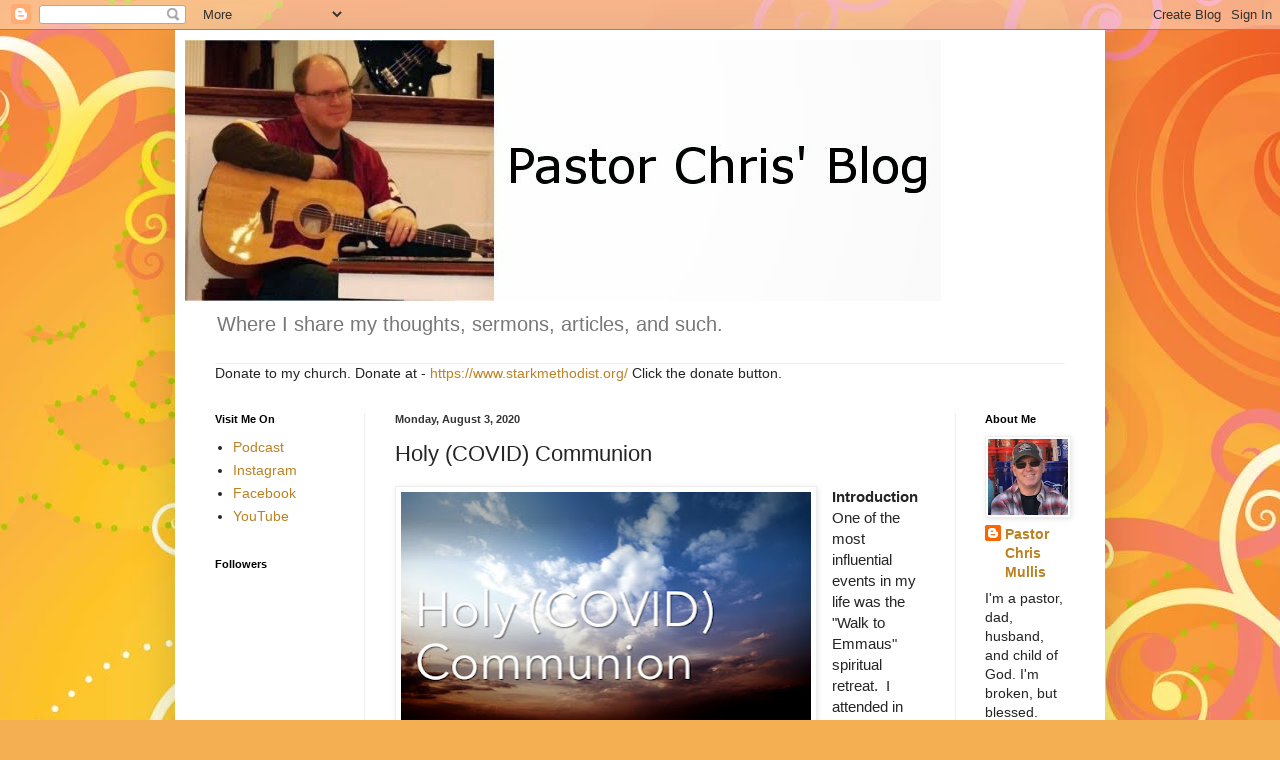

--- FILE ---
content_type: text/html; charset=UTF-8
request_url: https://www.pastorchrismullis.com/2020/08/holy-covid-communion.html
body_size: 22811
content:
<!DOCTYPE html>
<html class='v2' dir='ltr' lang='en' xmlns='http://www.w3.org/1999/xhtml' xmlns:b='http://www.google.com/2005/gml/b' xmlns:data='http://www.google.com/2005/gml/data' xmlns:expr='http://www.google.com/2005/gml/expr'>
<head>
<link href='https://www.blogger.com/static/v1/widgets/335934321-css_bundle_v2.css' rel='stylesheet' type='text/css'/>
<script async='async' crossorigin='anonymous' src='https://pagead2.googlesyndication.com/pagead/js/adsbygoogle.js?client=ca-pub-1727061860265299'></script>
<script async='async' data-ad-client='ca-pub-1727061860265299' src='https://pagead2.googlesyndication.com/pagead/js/adsbygoogle.js'></script>
<meta content='width=1100' name='viewport'/>
<meta content='text/html; charset=UTF-8' http-equiv='Content-Type'/>
<meta content='blogger' name='generator'/>
<link href='https://www.pastorchrismullis.com/favicon.ico' rel='icon' type='image/x-icon'/>
<link href='https://www.pastorchrismullis.com/2020/08/holy-covid-communion.html' rel='canonical'/>
<link rel="alternate" type="application/atom+xml" title="Pastor Chris&#39; Blog - Atom" href="https://www.pastorchrismullis.com/feeds/posts/default" />
<link rel="alternate" type="application/rss+xml" title="Pastor Chris&#39; Blog - RSS" href="https://www.pastorchrismullis.com/feeds/posts/default?alt=rss" />
<link rel="service.post" type="application/atom+xml" title="Pastor Chris&#39; Blog - Atom" href="https://www.blogger.com/feeds/2867393713699236533/posts/default" />

<link rel="alternate" type="application/atom+xml" title="Pastor Chris&#39; Blog - Atom" href="https://www.pastorchrismullis.com/feeds/5521456420179727999/comments/default" />
<!--Can't find substitution for tag [blog.ieCssRetrofitLinks]-->
<link href='https://blogger.googleusercontent.com/img/b/R29vZ2xl/AVvXsEiTu3HtKYfGiRfuDc1hHw8rxzJ9ZDiPX5WwodwLlMIYuTQl-XJFgk05eHR_L1ZkNSPTq4XMa1Sp5LxrONxduMtJZUtUCgtpAklnUwL7FR31S9dGcKTfdpkwkQVUQnM2oU4fZqgjhRbVcco/w410-h230/Slide1.JPG' rel='image_src'/>
<meta content='How do we know that Jesus is near?  What can we do to practice seeing his presence with us?' name='description'/>
<meta content='https://www.pastorchrismullis.com/2020/08/holy-covid-communion.html' property='og:url'/>
<meta content='Holy (COVID) Communion' property='og:title'/>
<meta content='How do we know that Jesus is near?  What can we do to practice seeing his presence with us?' property='og:description'/>
<meta content='https://blogger.googleusercontent.com/img/b/R29vZ2xl/AVvXsEiTu3HtKYfGiRfuDc1hHw8rxzJ9ZDiPX5WwodwLlMIYuTQl-XJFgk05eHR_L1ZkNSPTq4XMa1Sp5LxrONxduMtJZUtUCgtpAklnUwL7FR31S9dGcKTfdpkwkQVUQnM2oU4fZqgjhRbVcco/w1200-h630-p-k-no-nu/Slide1.JPG' property='og:image'/>
<title>Pastor Chris' Blog: Holy (COVID) Communion</title>
<style id='page-skin-1' type='text/css'><!--
/*
-----------------------------------------------
Blogger Template Style
Name:     Simple
Designer: Blogger
URL:      www.blogger.com
----------------------------------------------- */
/* Variable definitions
====================
<Variable name="keycolor" description="Main Color" type="color" default="#66bbdd"/>
<Group description="Page Text" selector="body">
<Variable name="body.font" description="Font" type="font"
default="normal normal 12px Arial, Tahoma, Helvetica, FreeSans, sans-serif"/>
<Variable name="body.text.color" description="Text Color" type="color" default="#222222"/>
</Group>
<Group description="Backgrounds" selector=".body-fauxcolumns-outer">
<Variable name="body.background.color" description="Outer Background" type="color" default="#66bbdd"/>
<Variable name="content.background.color" description="Main Background" type="color" default="#ffffff"/>
<Variable name="header.background.color" description="Header Background" type="color" default="transparent"/>
</Group>
<Group description="Links" selector=".main-outer">
<Variable name="link.color" description="Link Color" type="color" default="#2288bb"/>
<Variable name="link.visited.color" description="Visited Color" type="color" default="#888888"/>
<Variable name="link.hover.color" description="Hover Color" type="color" default="#33aaff"/>
</Group>
<Group description="Blog Title" selector=".header h1">
<Variable name="header.font" description="Font" type="font"
default="normal normal 60px Arial, Tahoma, Helvetica, FreeSans, sans-serif"/>
<Variable name="header.text.color" description="Title Color" type="color" default="#3399bb" />
</Group>
<Group description="Blog Description" selector=".header .description">
<Variable name="description.text.color" description="Description Color" type="color"
default="#777777" />
</Group>
<Group description="Tabs Text" selector=".tabs-inner .widget li a">
<Variable name="tabs.font" description="Font" type="font"
default="normal normal 14px Arial, Tahoma, Helvetica, FreeSans, sans-serif"/>
<Variable name="tabs.text.color" description="Text Color" type="color" default="#999999"/>
<Variable name="tabs.selected.text.color" description="Selected Color" type="color" default="#000000"/>
</Group>
<Group description="Tabs Background" selector=".tabs-outer .PageList">
<Variable name="tabs.background.color" description="Background Color" type="color" default="#f5f5f5"/>
<Variable name="tabs.selected.background.color" description="Selected Color" type="color" default="#eeeeee"/>
</Group>
<Group description="Post Title" selector="h3.post-title, .comments h4">
<Variable name="post.title.font" description="Font" type="font"
default="normal normal 22px Arial, Tahoma, Helvetica, FreeSans, sans-serif"/>
</Group>
<Group description="Date Header" selector=".date-header">
<Variable name="date.header.color" description="Text Color" type="color"
default="#252525"/>
<Variable name="date.header.background.color" description="Background Color" type="color"
default="transparent"/>
<Variable name="date.header.font" description="Text Font" type="font"
default="normal bold 11px Arial, Tahoma, Helvetica, FreeSans, sans-serif"/>
<Variable name="date.header.padding" description="Date Header Padding" type="string" default="inherit"/>
<Variable name="date.header.letterspacing" description="Date Header Letter Spacing" type="string" default="inherit"/>
<Variable name="date.header.margin" description="Date Header Margin" type="string" default="inherit"/>
</Group>
<Group description="Post Footer" selector=".post-footer">
<Variable name="post.footer.text.color" description="Text Color" type="color" default="#666666"/>
<Variable name="post.footer.background.color" description="Background Color" type="color"
default="#f9f9f9"/>
<Variable name="post.footer.border.color" description="Shadow Color" type="color" default="#eeeeee"/>
</Group>
<Group description="Gadgets" selector="h2">
<Variable name="widget.title.font" description="Title Font" type="font"
default="normal bold 11px Arial, Tahoma, Helvetica, FreeSans, sans-serif"/>
<Variable name="widget.title.text.color" description="Title Color" type="color" default="#000000"/>
<Variable name="widget.alternate.text.color" description="Alternate Color" type="color" default="#999999"/>
</Group>
<Group description="Images" selector=".main-inner">
<Variable name="image.background.color" description="Background Color" type="color" default="#ffffff"/>
<Variable name="image.border.color" description="Border Color" type="color" default="#eeeeee"/>
<Variable name="image.text.color" description="Caption Text Color" type="color" default="#252525"/>
</Group>
<Group description="Accents" selector=".content-inner">
<Variable name="body.rule.color" description="Separator Line Color" type="color" default="#eeeeee"/>
<Variable name="tabs.border.color" description="Tabs Border Color" type="color" default="#eeeeee"/>
</Group>
<Variable name="body.background" description="Body Background" type="background"
color="#ddaa66" default="$(color) none repeat scroll top left"/>
<Variable name="body.background.override" description="Body Background Override" type="string" default=""/>
<Variable name="body.background.gradient.cap" description="Body Gradient Cap" type="url"
default="url(https://resources.blogblog.com/blogblog/data/1kt/simple/gradients_light.png)"/>
<Variable name="body.background.gradient.tile" description="Body Gradient Tile" type="url"
default="url(https://resources.blogblog.com/blogblog/data/1kt/simple/body_gradient_tile_light.png)"/>
<Variable name="content.background.color.selector" description="Content Background Color Selector" type="string" default=".content-inner"/>
<Variable name="content.padding" description="Content Padding" type="length" default="10px" min="0" max="100px"/>
<Variable name="content.padding.horizontal" description="Content Horizontal Padding" type="length" default="10px" min="0" max="100px"/>
<Variable name="content.shadow.spread" description="Content Shadow Spread" type="length" default="40px" min="0" max="100px"/>
<Variable name="content.shadow.spread.webkit" description="Content Shadow Spread (WebKit)" type="length" default="5px" min="0" max="100px"/>
<Variable name="content.shadow.spread.ie" description="Content Shadow Spread (IE)" type="length" default="10px" min="0" max="100px"/>
<Variable name="main.border.width" description="Main Border Width" type="length" default="0" min="0" max="10px"/>
<Variable name="header.background.gradient" description="Header Gradient" type="url" default="none"/>
<Variable name="header.shadow.offset.left" description="Header Shadow Offset Left" type="length" default="-1px" min="-50px" max="50px"/>
<Variable name="header.shadow.offset.top" description="Header Shadow Offset Top" type="length" default="-1px" min="-50px" max="50px"/>
<Variable name="header.shadow.spread" description="Header Shadow Spread" type="length" default="1px" min="0" max="100px"/>
<Variable name="header.padding" description="Header Padding" type="length" default="30px" min="0" max="100px"/>
<Variable name="header.border.size" description="Header Border Size" type="length" default="1px" min="0" max="10px"/>
<Variable name="header.bottom.border.size" description="Header Bottom Border Size" type="length" default="1px" min="0" max="10px"/>
<Variable name="header.border.horizontalsize" description="Header Horizontal Border Size" type="length" default="0" min="0" max="10px"/>
<Variable name="description.text.size" description="Description Text Size" type="string" default="140%"/>
<Variable name="tabs.margin.top" description="Tabs Margin Top" type="length" default="0" min="0" max="100px"/>
<Variable name="tabs.margin.side" description="Tabs Side Margin" type="length" default="30px" min="0" max="100px"/>
<Variable name="tabs.background.gradient" description="Tabs Background Gradient" type="url"
default="url(https://resources.blogblog.com/blogblog/data/1kt/simple/gradients_light.png)"/>
<Variable name="tabs.border.width" description="Tabs Border Width" type="length" default="1px" min="0" max="10px"/>
<Variable name="tabs.bevel.border.width" description="Tabs Bevel Border Width" type="length" default="1px" min="0" max="10px"/>
<Variable name="post.margin.bottom" description="Post Bottom Margin" type="length" default="25px" min="0" max="100px"/>
<Variable name="image.border.small.size" description="Image Border Small Size" type="length" default="2px" min="0" max="10px"/>
<Variable name="image.border.large.size" description="Image Border Large Size" type="length" default="5px" min="0" max="10px"/>
<Variable name="page.width.selector" description="Page Width Selector" type="string" default=".region-inner"/>
<Variable name="page.width" description="Page Width" type="string" default="auto"/>
<Variable name="main.section.margin" description="Main Section Margin" type="length" default="15px" min="0" max="100px"/>
<Variable name="main.padding" description="Main Padding" type="length" default="15px" min="0" max="100px"/>
<Variable name="main.padding.top" description="Main Padding Top" type="length" default="30px" min="0" max="100px"/>
<Variable name="main.padding.bottom" description="Main Padding Bottom" type="length" default="30px" min="0" max="100px"/>
<Variable name="paging.background"
color="#ffffff"
description="Background of blog paging area" type="background"
default="transparent none no-repeat scroll top center"/>
<Variable name="footer.bevel" description="Bevel border length of footer" type="length" default="0" min="0" max="10px"/>
<Variable name="mobile.background.overlay" description="Mobile Background Overlay" type="string"
default="transparent none repeat scroll top left"/>
<Variable name="mobile.background.size" description="Mobile Background Size" type="string" default="auto"/>
<Variable name="mobile.button.color" description="Mobile Button Color" type="color" default="#ffffff" />
<Variable name="startSide" description="Side where text starts in blog language" type="automatic" default="left"/>
<Variable name="endSide" description="Side where text ends in blog language" type="automatic" default="right"/>
*/
/* Content
----------------------------------------------- */
body {
font: normal normal 14px Arial, Tahoma, Helvetica, FreeSans, sans-serif;
color: #252525;
background: #f4af52 url(https://themes.googleusercontent.com/image?id=1jBzZZhWmESbxpWuz4_KYI1iPRIJPfZVbhagMxWcJWDsBoLRejCvAeTWImo0USEiGpD5G) repeat fixed top center /* Credit: molotovcoketail (http://www.istockphoto.com/portfolio/molotovcoketail?platform=blogger) */;
padding: 0 40px 40px 40px;
}
html body .region-inner {
min-width: 0;
max-width: 100%;
width: auto;
}
h2 {
font-size: 22px;
}
a:link {
text-decoration:none;
color: #bc8222;
}
a:visited {
text-decoration:none;
color: #888888;
}
a:hover {
text-decoration:underline;
color: #ffc333;
}
.body-fauxcolumn-outer .fauxcolumn-inner {
background: transparent none repeat scroll top left;
_background-image: none;
}
.body-fauxcolumn-outer .cap-top {
position: absolute;
z-index: 1;
height: 400px;
width: 100%;
}
.body-fauxcolumn-outer .cap-top .cap-left {
width: 100%;
background: transparent none repeat-x scroll top left;
_background-image: none;
}
.content-outer {
-moz-box-shadow: 0 0 40px rgba(0, 0, 0, .15);
-webkit-box-shadow: 0 0 5px rgba(0, 0, 0, .15);
-goog-ms-box-shadow: 0 0 10px #333333;
box-shadow: 0 0 40px rgba(0, 0, 0, .15);
margin-bottom: 1px;
}
.content-inner {
padding: 10px 10px;
}
.content-inner {
background-color: #ffffff;
}
/* Header
----------------------------------------------- */
.header-outer {
background: rgba(23,23,23,0) none repeat-x scroll 0 -400px;
_background-image: none;
}
.Header h1 {
font: normal normal 60px Arial, Tahoma, Helvetica, FreeSans, sans-serif;
color: #bb7d33;
text-shadow: -1px -1px 1px rgba(0, 0, 0, .2);
}
.Header h1 a {
color: #bb7d33;
}
.Header .description {
font-size: 140%;
color: #777777;
}
.header-inner .Header .titlewrapper {
padding: 22px 30px;
}
.header-inner .Header .descriptionwrapper {
padding: 0 30px;
}
/* Tabs
----------------------------------------------- */
.tabs-inner .section:first-child {
border-top: 1px solid #eeeeee;
}
.tabs-inner .section:first-child ul {
margin-top: -1px;
border-top: 1px solid #eeeeee;
border-left: 0 solid #eeeeee;
border-right: 0 solid #eeeeee;
}
.tabs-inner .widget ul {
background: #f5f5f5 url(https://resources.blogblog.com/blogblog/data/1kt/simple/gradients_light.png) repeat-x scroll 0 -800px;
_background-image: none;
border-bottom: 1px solid #eeeeee;
margin-top: 0;
margin-left: -30px;
margin-right: -30px;
}
.tabs-inner .widget li a {
display: inline-block;
padding: .6em 1em;
font: normal normal 14px Arial, Tahoma, Helvetica, FreeSans, sans-serif;
color: #999999;
border-left: 1px solid #ffffff;
border-right: 1px solid #eeeeee;
}
.tabs-inner .widget li:first-child a {
border-left: none;
}
.tabs-inner .widget li.selected a, .tabs-inner .widget li a:hover {
color: #000000;
background-color: #eeeeee;
text-decoration: none;
}
/* Columns
----------------------------------------------- */
.main-outer {
border-top: 0 solid #eeeeee;
}
.fauxcolumn-left-outer .fauxcolumn-inner {
border-right: 1px solid #eeeeee;
}
.fauxcolumn-right-outer .fauxcolumn-inner {
border-left: 1px solid #eeeeee;
}
/* Headings
----------------------------------------------- */
div.widget > h2,
div.widget h2.title {
margin: 0 0 1em 0;
font: normal bold 11px Arial, Tahoma, Helvetica, FreeSans, sans-serif;
color: #000000;
}
/* Widgets
----------------------------------------------- */
.widget .zippy {
color: #999999;
text-shadow: 2px 2px 1px rgba(0, 0, 0, .1);
}
.widget .popular-posts ul {
list-style: none;
}
/* Posts
----------------------------------------------- */
h2.date-header {
font: normal bold 11px Arial, Tahoma, Helvetica, FreeSans, sans-serif;
}
.date-header span {
background-color: rgba(23,23,23,0);
color: #343434;
padding: inherit;
letter-spacing: inherit;
margin: inherit;
}
.main-inner {
padding-top: 30px;
padding-bottom: 30px;
}
.main-inner .column-center-inner {
padding: 0 15px;
}
.main-inner .column-center-inner .section {
margin: 0 15px;
}
.post {
margin: 0 0 25px 0;
}
h3.post-title, .comments h4 {
font: normal normal 22px Arial, Tahoma, Helvetica, FreeSans, sans-serif;
margin: .75em 0 0;
}
.post-body {
font-size: 110%;
line-height: 1.4;
position: relative;
}
.post-body img, .post-body .tr-caption-container, .Profile img, .Image img,
.BlogList .item-thumbnail img {
padding: 2px;
background: #ffffff;
border: 1px solid #eeeeee;
-moz-box-shadow: 1px 1px 5px rgba(0, 0, 0, .1);
-webkit-box-shadow: 1px 1px 5px rgba(0, 0, 0, .1);
box-shadow: 1px 1px 5px rgba(0, 0, 0, .1);
}
.post-body img, .post-body .tr-caption-container {
padding: 5px;
}
.post-body .tr-caption-container {
color: #343434;
}
.post-body .tr-caption-container img {
padding: 0;
background: transparent;
border: none;
-moz-box-shadow: 0 0 0 rgba(0, 0, 0, .1);
-webkit-box-shadow: 0 0 0 rgba(0, 0, 0, .1);
box-shadow: 0 0 0 rgba(0, 0, 0, .1);
}
.post-header {
margin: 0 0 1.5em;
line-height: 1.6;
font-size: 90%;
}
.post-footer {
margin: 20px -2px 0;
padding: 5px 10px;
color: #666666;
background-color: #f9f9f9;
border-bottom: 1px solid #eeeeee;
line-height: 1.6;
font-size: 90%;
}
#comments .comment-author {
padding-top: 1.5em;
border-top: 1px solid #eeeeee;
background-position: 0 1.5em;
}
#comments .comment-author:first-child {
padding-top: 0;
border-top: none;
}
.avatar-image-container {
margin: .2em 0 0;
}
#comments .avatar-image-container img {
border: 1px solid #eeeeee;
}
/* Comments
----------------------------------------------- */
.comments .comments-content .icon.blog-author {
background-repeat: no-repeat;
background-image: url([data-uri]);
}
.comments .comments-content .loadmore a {
border-top: 1px solid #999999;
border-bottom: 1px solid #999999;
}
.comments .comment-thread.inline-thread {
background-color: #f9f9f9;
}
.comments .continue {
border-top: 2px solid #999999;
}
/* Accents
---------------------------------------------- */
.section-columns td.columns-cell {
border-left: 1px solid #eeeeee;
}
.blog-pager {
background: transparent none no-repeat scroll top center;
}
.blog-pager-older-link, .home-link,
.blog-pager-newer-link {
background-color: #ffffff;
padding: 5px;
}
.footer-outer {
border-top: 0 dashed #bbbbbb;
}
/* Mobile
----------------------------------------------- */
body.mobile  {
background-size: auto;
}
.mobile .body-fauxcolumn-outer {
background: transparent none repeat scroll top left;
}
.mobile .body-fauxcolumn-outer .cap-top {
background-size: 100% auto;
}
.mobile .content-outer {
-webkit-box-shadow: 0 0 3px rgba(0, 0, 0, .15);
box-shadow: 0 0 3px rgba(0, 0, 0, .15);
}
.mobile .tabs-inner .widget ul {
margin-left: 0;
margin-right: 0;
}
.mobile .post {
margin: 0;
}
.mobile .main-inner .column-center-inner .section {
margin: 0;
}
.mobile .date-header span {
padding: 0.1em 10px;
margin: 0 -10px;
}
.mobile h3.post-title {
margin: 0;
}
.mobile .blog-pager {
background: transparent none no-repeat scroll top center;
}
.mobile .footer-outer {
border-top: none;
}
.mobile .main-inner, .mobile .footer-inner {
background-color: #ffffff;
}
.mobile-index-contents {
color: #252525;
}
.mobile-link-button {
background-color: #bc8222;
}
.mobile-link-button a:link, .mobile-link-button a:visited {
color: #ffffff;
}
.mobile .tabs-inner .section:first-child {
border-top: none;
}
.mobile .tabs-inner .PageList .widget-content {
background-color: #eeeeee;
color: #000000;
border-top: 1px solid #eeeeee;
border-bottom: 1px solid #eeeeee;
}
.mobile .tabs-inner .PageList .widget-content .pagelist-arrow {
border-left: 1px solid #eeeeee;
}

--></style>
<style id='template-skin-1' type='text/css'><!--
body {
min-width: 930px;
}
.content-outer, .content-fauxcolumn-outer, .region-inner {
min-width: 930px;
max-width: 930px;
_width: 930px;
}
.main-inner .columns {
padding-left: 180px;
padding-right: 140px;
}
.main-inner .fauxcolumn-center-outer {
left: 180px;
right: 140px;
/* IE6 does not respect left and right together */
_width: expression(this.parentNode.offsetWidth -
parseInt("180px") -
parseInt("140px") + 'px');
}
.main-inner .fauxcolumn-left-outer {
width: 180px;
}
.main-inner .fauxcolumn-right-outer {
width: 140px;
}
.main-inner .column-left-outer {
width: 180px;
right: 100%;
margin-left: -180px;
}
.main-inner .column-right-outer {
width: 140px;
margin-right: -140px;
}
#layout {
min-width: 0;
}
#layout .content-outer {
min-width: 0;
width: 800px;
}
#layout .region-inner {
min-width: 0;
width: auto;
}
body#layout div.add_widget {
padding: 8px;
}
body#layout div.add_widget a {
margin-left: 32px;
}
--></style>
<style>
    body {background-image:url(https\:\/\/themes.googleusercontent.com\/image?id=1jBzZZhWmESbxpWuz4_KYI1iPRIJPfZVbhagMxWcJWDsBoLRejCvAeTWImo0USEiGpD5G);}
    
@media (max-width: 200px) { body {background-image:url(https\:\/\/themes.googleusercontent.com\/image?id=1jBzZZhWmESbxpWuz4_KYI1iPRIJPfZVbhagMxWcJWDsBoLRejCvAeTWImo0USEiGpD5G&options=w200);}}
@media (max-width: 400px) and (min-width: 201px) { body {background-image:url(https\:\/\/themes.googleusercontent.com\/image?id=1jBzZZhWmESbxpWuz4_KYI1iPRIJPfZVbhagMxWcJWDsBoLRejCvAeTWImo0USEiGpD5G&options=w400);}}
@media (max-width: 800px) and (min-width: 401px) { body {background-image:url(https\:\/\/themes.googleusercontent.com\/image?id=1jBzZZhWmESbxpWuz4_KYI1iPRIJPfZVbhagMxWcJWDsBoLRejCvAeTWImo0USEiGpD5G&options=w800);}}
@media (max-width: 1200px) and (min-width: 801px) { body {background-image:url(https\:\/\/themes.googleusercontent.com\/image?id=1jBzZZhWmESbxpWuz4_KYI1iPRIJPfZVbhagMxWcJWDsBoLRejCvAeTWImo0USEiGpD5G&options=w1200);}}
/* Last tag covers anything over one higher than the previous max-size cap. */
@media (min-width: 1201px) { body {background-image:url(https\:\/\/themes.googleusercontent.com\/image?id=1jBzZZhWmESbxpWuz4_KYI1iPRIJPfZVbhagMxWcJWDsBoLRejCvAeTWImo0USEiGpD5G&options=w1600);}}
  </style>
<link href='https://www.blogger.com/dyn-css/authorization.css?targetBlogID=2867393713699236533&amp;zx=f1c1b093-ba9d-4ba3-a389-8f208afb3384' media='none' onload='if(media!=&#39;all&#39;)media=&#39;all&#39;' rel='stylesheet'/><noscript><link href='https://www.blogger.com/dyn-css/authorization.css?targetBlogID=2867393713699236533&amp;zx=f1c1b093-ba9d-4ba3-a389-8f208afb3384' rel='stylesheet'/></noscript>
<meta name='google-adsense-platform-account' content='ca-host-pub-1556223355139109'/>
<meta name='google-adsense-platform-domain' content='blogspot.com'/>

<!-- data-ad-client=ca-pub-1727061860265299 -->

</head>
<body class='loading'>
<div class='navbar section' id='navbar' name='Navbar'><div class='widget Navbar' data-version='1' id='Navbar1'><script type="text/javascript">
    function setAttributeOnload(object, attribute, val) {
      if(window.addEventListener) {
        window.addEventListener('load',
          function(){ object[attribute] = val; }, false);
      } else {
        window.attachEvent('onload', function(){ object[attribute] = val; });
      }
    }
  </script>
<div id="navbar-iframe-container"></div>
<script type="text/javascript" src="https://apis.google.com/js/platform.js"></script>
<script type="text/javascript">
      gapi.load("gapi.iframes:gapi.iframes.style.bubble", function() {
        if (gapi.iframes && gapi.iframes.getContext) {
          gapi.iframes.getContext().openChild({
              url: 'https://www.blogger.com/navbar/2867393713699236533?po\x3d5521456420179727999\x26origin\x3dhttps://www.pastorchrismullis.com',
              where: document.getElementById("navbar-iframe-container"),
              id: "navbar-iframe"
          });
        }
      });
    </script><script type="text/javascript">
(function() {
var script = document.createElement('script');
script.type = 'text/javascript';
script.src = '//pagead2.googlesyndication.com/pagead/js/google_top_exp.js';
var head = document.getElementsByTagName('head')[0];
if (head) {
head.appendChild(script);
}})();
</script>
</div></div>
<div class='body-fauxcolumns'>
<div class='fauxcolumn-outer body-fauxcolumn-outer'>
<div class='cap-top'>
<div class='cap-left'></div>
<div class='cap-right'></div>
</div>
<div class='fauxborder-left'>
<div class='fauxborder-right'></div>
<div class='fauxcolumn-inner'>
</div>
</div>
<div class='cap-bottom'>
<div class='cap-left'></div>
<div class='cap-right'></div>
</div>
</div>
</div>
<div class='content'>
<div class='content-fauxcolumns'>
<div class='fauxcolumn-outer content-fauxcolumn-outer'>
<div class='cap-top'>
<div class='cap-left'></div>
<div class='cap-right'></div>
</div>
<div class='fauxborder-left'>
<div class='fauxborder-right'></div>
<div class='fauxcolumn-inner'>
</div>
</div>
<div class='cap-bottom'>
<div class='cap-left'></div>
<div class='cap-right'></div>
</div>
</div>
</div>
<div class='content-outer'>
<div class='content-cap-top cap-top'>
<div class='cap-left'></div>
<div class='cap-right'></div>
</div>
<div class='fauxborder-left content-fauxborder-left'>
<div class='fauxborder-right content-fauxborder-right'></div>
<div class='content-inner'>
<header>
<div class='header-outer'>
<div class='header-cap-top cap-top'>
<div class='cap-left'></div>
<div class='cap-right'></div>
</div>
<div class='fauxborder-left header-fauxborder-left'>
<div class='fauxborder-right header-fauxborder-right'></div>
<div class='region-inner header-inner'>
<div class='header section' id='header' name='Header'><div class='widget Header' data-version='1' id='Header1'>
<div id='header-inner'>
<a href='https://www.pastorchrismullis.com/' style='display: block'>
<img alt='Pastor Chris&#39; Blog' height='261px; ' id='Header1_headerimg' src='https://blogger.googleusercontent.com/img/b/R29vZ2xl/AVvXsEikLENtPJS0FXgGwchyf_ijESQ3zbEaWFAKJTzv_CKhQcCxjimkEpyoHw7o-T3RYWzajjW8qKxgOyYxMS-w6Ua5tfPHBF-sUCZ3Bnx7ATMbkvy5sGcpzduZNyQPb2gVn5J3Ji5mheqQShc/s1600/Chris+Profile4.jpg' style='display: block' width='756px; '/>
</a>
<div class='descriptionwrapper'>
<p class='description'><span>Where I share my thoughts, sermons, articles, and such.</span></p>
</div>
</div>
</div></div>
</div>
</div>
<div class='header-cap-bottom cap-bottom'>
<div class='cap-left'></div>
<div class='cap-right'></div>
</div>
</div>
</header>
<div class='tabs-outer'>
<div class='tabs-cap-top cap-top'>
<div class='cap-left'></div>
<div class='cap-right'></div>
</div>
<div class='fauxborder-left tabs-fauxborder-left'>
<div class='fauxborder-right tabs-fauxborder-right'></div>
<div class='region-inner tabs-inner'>
<div class='tabs section' id='crosscol' name='Cross-Column'><div class='widget HTML' data-version='1' id='HTML1'>
<h2 class='title'>Donate to Support</h2>
<div class='widget-content'>
Donate to my church.
Donate at - <a href="https://www.starkmethodist.org/">https://www.starkmethodist.org/</a>
Click the donate button.
</div>
<div class='clear'></div>
</div></div>
<div class='tabs no-items section' id='crosscol-overflow' name='Cross-Column 2'></div>
</div>
</div>
<div class='tabs-cap-bottom cap-bottom'>
<div class='cap-left'></div>
<div class='cap-right'></div>
</div>
</div>
<div class='main-outer'>
<div class='main-cap-top cap-top'>
<div class='cap-left'></div>
<div class='cap-right'></div>
</div>
<div class='fauxborder-left main-fauxborder-left'>
<div class='fauxborder-right main-fauxborder-right'></div>
<div class='region-inner main-inner'>
<div class='columns fauxcolumns'>
<div class='fauxcolumn-outer fauxcolumn-center-outer'>
<div class='cap-top'>
<div class='cap-left'></div>
<div class='cap-right'></div>
</div>
<div class='fauxborder-left'>
<div class='fauxborder-right'></div>
<div class='fauxcolumn-inner'>
</div>
</div>
<div class='cap-bottom'>
<div class='cap-left'></div>
<div class='cap-right'></div>
</div>
</div>
<div class='fauxcolumn-outer fauxcolumn-left-outer'>
<div class='cap-top'>
<div class='cap-left'></div>
<div class='cap-right'></div>
</div>
<div class='fauxborder-left'>
<div class='fauxborder-right'></div>
<div class='fauxcolumn-inner'>
</div>
</div>
<div class='cap-bottom'>
<div class='cap-left'></div>
<div class='cap-right'></div>
</div>
</div>
<div class='fauxcolumn-outer fauxcolumn-right-outer'>
<div class='cap-top'>
<div class='cap-left'></div>
<div class='cap-right'></div>
</div>
<div class='fauxborder-left'>
<div class='fauxborder-right'></div>
<div class='fauxcolumn-inner'>
</div>
</div>
<div class='cap-bottom'>
<div class='cap-left'></div>
<div class='cap-right'></div>
</div>
</div>
<!-- corrects IE6 width calculation -->
<div class='columns-inner'>
<div class='column-center-outer'>
<div class='column-center-inner'>
<div class='main section' id='main' name='Main'><div class='widget Blog' data-version='1' id='Blog1'>
<div class='blog-posts hfeed'>

          <div class="date-outer">
        
<h2 class='date-header'><span>Monday, August 3, 2020</span></h2>

          <div class="date-posts">
        
<div class='post-outer'>
<div class='post hentry uncustomized-post-template' itemprop='blogPost' itemscope='itemscope' itemtype='http://schema.org/BlogPosting'>
<meta content='https://blogger.googleusercontent.com/img/b/R29vZ2xl/AVvXsEiTu3HtKYfGiRfuDc1hHw8rxzJ9ZDiPX5WwodwLlMIYuTQl-XJFgk05eHR_L1ZkNSPTq4XMa1Sp5LxrONxduMtJZUtUCgtpAklnUwL7FR31S9dGcKTfdpkwkQVUQnM2oU4fZqgjhRbVcco/w410-h230/Slide1.JPG' itemprop='image_url'/>
<meta content='2867393713699236533' itemprop='blogId'/>
<meta content='5521456420179727999' itemprop='postId'/>
<a name='5521456420179727999'></a>
<h3 class='post-title entry-title' itemprop='name'>
Holy (COVID) Communion
</h3>
<div class='post-header'>
<div class='post-header-line-1'></div>
</div>
<div class='post-body entry-content' id='post-body-5521456420179727999' itemprop='articleBody'>
<p class="MsoNormal" style="line-height: normal; margin-bottom: 0in;"><b></b></p><div class="separator" style="clear: both; text-align: center;"><b><a href="https://blogger.googleusercontent.com/img/b/R29vZ2xl/AVvXsEiTu3HtKYfGiRfuDc1hHw8rxzJ9ZDiPX5WwodwLlMIYuTQl-XJFgk05eHR_L1ZkNSPTq4XMa1Sp5LxrONxduMtJZUtUCgtpAklnUwL7FR31S9dGcKTfdpkwkQVUQnM2oU4fZqgjhRbVcco/s1280/Slide1.JPG" style="clear: left; float: left; margin-bottom: 1em; margin-right: 1em;"><img border="0" data-original-height="720" data-original-width="1280" height="230" src="https://blogger.googleusercontent.com/img/b/R29vZ2xl/AVvXsEiTu3HtKYfGiRfuDc1hHw8rxzJ9ZDiPX5WwodwLlMIYuTQl-XJFgk05eHR_L1ZkNSPTq4XMa1Sp5LxrONxduMtJZUtUCgtpAklnUwL7FR31S9dGcKTfdpkwkQVUQnM2oU4fZqgjhRbVcco/w410-h230/Slide1.JPG" width="410" /></a></b></div><b>Introduction</b><br />One of the most influential events in my life was the "Walk to Emmaus" spiritual retreat.&nbsp; I attended in 1996 when I was only 21 years old.&nbsp; This was before I was a preacher (or even knew I was going to be a preacher), back when I was still in college trying to figure things out.&nbsp; I had heard of the Walk to Emmaus from others at church.&nbsp; Then my friend asked if he could sponsor me to attend.&nbsp; I agreed and it was so powerful it helped shape everything that's happened in my life since then.<p></p><p class="MsoNormal" style="line-height: normal; margin-bottom: 0in;">After attending "the walk", I served on many teams--right up until this year.&nbsp; Unfortunately, all future Walk to Emmaus retreats are on hold indefinitely because of COVID-19.&nbsp; It's just not safe to gather a hundred people into a small conference center where social distancing is not possible.&nbsp; So many of our usual activities are disrupted right now&#8212;school, church, sports, etc.&nbsp; How do we find the inspiration, encouragement, and release that we need?&nbsp;</p><p class="MsoNormal" style="line-height: normal; margin-bottom: 0in;">I want to talk about that today.&nbsp; But first, let's read the story of the original "Walk to Emmaus" together from the Gospel of Luke.</p><p class="MsoNormal" style="line-height: normal; margin-bottom: 0in;"><b><span style="background-attachment: initial; background-clip: initial; background-color: white; background-image: initial; background-origin: initial; background-position: initial; background-repeat: initial; background-size: initial;"></span></b></p><div class="separator" style="clear: both; text-align: center;"><b><a href="https://blogger.googleusercontent.com/img/b/R29vZ2xl/AVvXsEhC492TIgnE3TgcKZ88TXKaOI-amRFP12XSb2YIS1n-ybZBkQNv7HNDsc-zAMqyZGpvrZbm0NhdEzf7Wiw0ZMtDWPPcxTU-8za5fDV2JYS0Blu0UcuUWlFxg_HMJGzvqgjAyXfvblYeeJA/s1280/Slide2.JPG" style="clear: left; float: left; margin-bottom: 1em; margin-right: 1em;"><img border="0" data-original-height="720" data-original-width="1280" height="230" src="https://blogger.googleusercontent.com/img/b/R29vZ2xl/AVvXsEhC492TIgnE3TgcKZ88TXKaOI-amRFP12XSb2YIS1n-ybZBkQNv7HNDsc-zAMqyZGpvrZbm0NhdEzf7Wiw0ZMtDWPPcxTU-8za5fDV2JYS0Blu0UcuUWlFxg_HMJGzvqgjAyXfvblYeeJA/w410-h230/Slide2.JPG" width="410" /></a></b></div><b>Luke 24:13-34</b><p></p>

<p class="first-line-none" style="background: white; margin-top: 0in;"><span class="text"><b><sup><span style="color: black;">13&nbsp;</span></sup></b><span style="color: black;">That same day two of Jesus&#8217; followers were walking to the
village of Emmaus, seven miles&nbsp;from Jerusalem.</span></span><span style="color: black;">&nbsp;<span class="text"><b><sup>14&nbsp;</sup></b>As they
walked along they were talking about everything that had happened.</span>&nbsp;<span class="text"><b><sup>15&nbsp;</sup></b>As they talked and discussed these things,
Jesus himself suddenly came and began walking with them.</span>&nbsp;<span class="text"><b><sup>16&nbsp;</sup></b>But God kept them from recognizing him.</span><o:p></o:p></span></p>

<p style="background: white; margin-top: 0in;"><span class="text"><b><sup><span style="color: black;">17&nbsp;</span></sup></b><span style="color: black;">He asked
them,&nbsp;</span></span><span class="woj"><span style="color: black;">&#8220;What are
you discussing so intently as you walk along?&#8221;</span></span><span style="color: black;"><o:p></o:p></span></p>

<p style="background: white; margin-top: 0in;"><span class="text"><span style="color: black;">They stopped short, sadness written across their faces.</span></span><span style="color: black;">&nbsp;<span class="text"><b><sup>18&nbsp;</sup></b>Then one
of them, Cleopas, replied, &#8220;You must be the only person in Jerusalem who hasn&#8217;t
heard about all the things that have happened there the last few days.&#8221;</span><o:p></o:p></span></p>

<p style="background: white; margin-top: 0in;"><span class="text"><b><sup><span style="color: black;">19&nbsp;</span></sup></b></span><span class="woj"><span style="color: black;">&#8220;What things?&#8221;</span></span><span class="text"><span style="color: black;">&nbsp;Jesus asked.</span></span><span style="color: black;"><o:p></o:p></span></p>

<p style="background: white; margin-top: 0in;"><span class="text"><span style="color: black;">&#8220;The things that happened to Jesus, the man from Nazareth,&#8221;
they said. &#8220;He was a prophet who did powerful miracles, and he was a mighty
teacher in the eyes of God and all the people.</span></span><span style="color: black;">&nbsp;<span class="text"><b><sup>20&nbsp;</sup></b>But our
leading priests and other religious leaders handed him over to be condemned to
death, and they crucified him.</span>&nbsp;<span class="text"><b><sup>21&nbsp;</sup></b>We
had hoped he was the Messiah who had come to rescue Israel. This all happened
three days ago.</span><o:p></o:p></span></p>

<p style="background: white; margin-top: 0in;"><span class="text"><b><sup><span style="color: black;">22&nbsp;</span></sup></b><span style="color: black;">&#8220;Then
some women from our group of his followers were at his tomb early this morning,
and they came back with an amazing report.</span></span><span style="color: black;">&nbsp;<span class="text"><b><sup>23&nbsp;</sup></b>They said his body was
missing, and they had seen angels who told them Jesus is alive!</span>&nbsp;<span class="text"><b><sup>24&nbsp;</sup></b>Some of our men ran out to see, and sure
enough, his body was gone, just as the women had said.&#8221;</span><o:p></o:p></span></p>

<p style="background: white; margin-top: 0in;"><span class="text"><b><sup><span style="color: black;">25&nbsp;</span></sup></b><span style="color: black;">Then
Jesus said to them,&nbsp;</span></span><span class="woj"><span style="color: black;">&#8220;You
foolish people! You find it so hard to believe all that the prophets wrote in
the Scriptures.</span></span><span style="color: black;">&nbsp;<span class="text"><b><sup>26&nbsp;</sup></b></span><span class="woj">Wasn&#8217;t it clearly predicted that the Messiah would have to suffer all
these things before entering his glory?&#8221;</span>&nbsp;<span class="text"><b><sup>27&nbsp;</sup></b>Then
Jesus took them through the writings of Moses and all the prophets, explaining
from all the Scriptures the things concerning himself.</span><o:p></o:p></span></p>

<p style="background: white; margin-top: 0in;"><span class="text"><b><sup><span style="color: black;">28&nbsp;</span></sup></b><span style="color: black;">By this
time they were nearing Emmaus and the end of their journey. Jesus acted as if he
were going on,</span></span><span style="color: black;">&nbsp;<span class="text"><b><sup>29&nbsp;</sup></b>but
they begged him, &#8220;Stay the night with us, since it is getting late.&#8221; So he went
home with them.</span>&nbsp;<span class="text"><b><sup>30&nbsp;</sup></b>As they
sat down to eat,<sup>[</sup></span><a href="https://www.biblegateway.com/passage/?search=lk+24&amp;version=NLT#fen-NLT-25988d" title="See footnote d"><sup><span style="color: #4a4a4a;">d</span></sup></a><span class="text"><sup>]</sup>&nbsp;he took the bread and blessed it. Then he broke it
and gave it to them.</span>&nbsp;<span class="text"><b><sup>31&nbsp;</sup></b>Suddenly,
their eyes were opened, and they recognized him. And at that moment he
disappeared!</span><o:p></o:p></span></p>

<p style="background: white; margin-top: 0in;"><span class="text"><b><sup><span style="color: black;">32&nbsp;</span></sup></b><span style="color: black;">They
said to each other, &#8220;Didn&#8217;t our hearts burn within us as he talked with us on
the road and explained the Scriptures to us?&#8221;</span></span><span style="color: black;">&nbsp;<span class="text"><b><sup>33&nbsp;</sup></b>And within
the hour they were on their way back to Jerusalem. There they found the eleven
disciples and the others who had gathered with them,</span>&nbsp;<span class="text"><b><sup>34&nbsp;</sup></b>who said, &#8220;The Lord has really risen! He
appeared to Peter.&#8221;</span><o:p></o:p></span></p><p style="background-attachment: initial; background-clip: initial; background-image: initial; background-origin: initial; background-position: initial; background-repeat: initial; background-size: initial; margin-top: 0in;"><b></b></p><div class="separator" style="clear: both; text-align: center;"><b><a href="https://blogger.googleusercontent.com/img/b/R29vZ2xl/AVvXsEgLHolVAwfDWBDGzQD8QMuqzcfF9-GHv4YC66zU8UnkS6wpvIipTFuSH02FfPcKZDfLdiNhAAnwKdYHKBTi2VFgEw5cN2xHW7IoecoQnzwQPfq8p_drqQo4z6_5-9Il2Upk_oQmYBfC1PY/s1280/Slide10.JPG" style="clear: left; float: left; margin-bottom: 1em; margin-right: 1em;"><img border="0" data-original-height="720" data-original-width="1280" height="230" src="https://blogger.googleusercontent.com/img/b/R29vZ2xl/AVvXsEgLHolVAwfDWBDGzQD8QMuqzcfF9-GHv4YC66zU8UnkS6wpvIipTFuSH02FfPcKZDfLdiNhAAnwKdYHKBTi2VFgEw5cN2xHW7IoecoQnzwQPfq8p_drqQo4z6_5-9Il2Upk_oQmYBfC1PY/w410-h230/Slide10.JPG" width="410" /></a></b></div><b>Two Disciples Living in Dark Times </b><br /><span style="background-color: transparent;">Often
when I tell people about the spiritual retreat called &#8220;The Walk to Emmaus&#8221;,
they think it is some kind of hike or walking trip.</span><span style="background-color: transparent;">&nbsp; </span><span style="background-color: transparent;">It is not.</span><span style="background-color: transparent;">&nbsp;
</span><span style="background-color: transparent;">It is based off this passage from Luke.</span><span style="background-color: transparent;">&nbsp;
</span><span style="background-color: transparent;">Two disciples are walking on the road to a town called Emmaus when Jesus
comes up along side them, but they don&#8217;t recognize him.</span><span style="background-color: transparent;">&nbsp; </span><span style="background-color: transparent;">He walks with them and explains how the Old
Testament Scriptures said that the Messiah would come and be crucified and rise
from the grave.</span><span style="background-color: transparent;">&nbsp; </span><span style="background-color: transparent;">Then, the two disciples
recognize Jesus when he breaks bread for Holy Communion.</span><span style="background-color: transparent;">&nbsp;</span>&nbsp;<p></p>

<p class="MsoNormal" style="line-height: normal; margin-bottom: 0in;"><span style="color: black; mso-fareast-font-family: &quot;Times New Roman&quot;;">One
of the two disciples was a man named Cleopas.<span style="mso-spacerun: yes;">&nbsp;&nbsp;
</span>The other disciple isn&#8217;t named.<span style="mso-spacerun: yes;">&nbsp; </span>If
he was one of the 12 disciples, Luke probably would have told us his name.<span style="mso-spacerun: yes;">&nbsp; </span>So I think it&#8217;s safe to assume it wasn&#8217;t Peter,
James, John, or any of the other &#8220;famous twelve&#8221; men we know as the
Apostles.<span style="mso-spacerun: yes;">&nbsp; </span>I don&#8217;t know about you, but it
encourages me to think Cleopas and the other disciple were a couple of the
lesser known followers of Jesus. (You see Jesus had many followers and we only
hear the names of a few of them.)<span style="mso-spacerun: yes;">&nbsp; </span>I like
that, because I&#8217;ve never thought of myself as anyone special&#8212;not someone worthy
of my name going down in history for people to remember thousands of years from
now.<span style="mso-spacerun: yes;">&nbsp; </span>I&#8217;m just a regular guy trying to
follow Jesus through this messed up world.<span style="mso-spacerun: yes;">&nbsp;
</span>How about you?<span style="mso-spacerun: yes;">&nbsp; </span>And the fact that
Jesus appears to these two obscure guys on the road to Emmaus speaks to
me.<span style="mso-spacerun: yes;">&nbsp; </span>That&#8217;s my story.&nbsp; Maybe that's your story too.<o:p></o:p></span></p>

<p class="MsoNormal" style="line-height: normal; margin-bottom: 0in;">And
why do we assume these two disciples are guys at all? I mean, as far as I can
tell, it never says they were guys.&nbsp; Does
it?&nbsp; We just assume they were men.&nbsp; And whenever this story has been told for two
thousand years, or whenever someone painted a picture of &#8220;The Walk to Emmaus&#8221;,
they painted the two disciples as men.&nbsp; I
guess that says more about us and our preconceived notions than it does about
the actual story.&nbsp; There&#8217;s no reason I
can see that this couldn&#8217;t have been two women walking along (or a man and a
woman).&nbsp; Cleopas was probably a man&#8212;it&#8217;s
a man&#8217;s name.&nbsp; But etymologists also
speculate Cleopas could be the shortened form of Cleopatra (and as far as I
can remember, Cleopatra was typically a girls name).&nbsp; I don&#8217;t know, it can get confusing&#8212;kinda of
like my name could be male or female.&nbsp; (My wife and I once attended a party where know one knew us and we said we were "Chris and Kelly", but they didn't know which one of us was the husband and which was the wife, because both our names can be used for either gender).</p>

<p class="MsoNormal" style="line-height: normal; margin-bottom: 0in;">It
could have been a married couple&#8212;Cleopas and his wife.&nbsp; A lot of scholars think that was the situation.&nbsp; I guess that makes sense to me, but we can&#8217;t know for
sure.&nbsp; The truth is, we know one was
Cleopas and one was unnamed.&nbsp; We don&#8217;t
know their genders.&nbsp; We do know they were
two of Jesus followers, and they were confused and probably frightened.&nbsp; Their master had been arrested and crucified.&nbsp; And know some of their fellow disciples were
claiming Jesus alive again.</p>

<p class="MsoNormal" style="line-height: normal; margin-bottom: 0in;">This is an important story for the dark times in which we
live.&nbsp; Many are wondering who they can trust.
We feel like the world we know and love is coming to an end.&nbsp; You may feel like society has changed so much
that you no longer fit in.&nbsp; Well,
consider Cleopas and his companion in this story.&nbsp; They were living in dark times too&#8212;much
darker than ours.&nbsp; While we&#8217;re arguing
about whether we should wear masks or send our kids back to school, these
disciples lived in a time when the government very clearly could not be trusted
and had just definitively confirmed they were out to get Jesus and all his
followers.&nbsp; They arrested Jesus in the
middle of the night, convicted him in a kangaroo court, and sentenced him to
death.&nbsp; The very next day, the nailed him
to a cross and threw his dead body in a tomb.&nbsp;
You can&#8217;t make it more clear than that.&nbsp;
Now Cleopas and the other disciple are walking away from Jerusalem
to Emmaus.&nbsp; (I&#8217;m tempted to re-translate
that &#8220;They were getting the heck outa dodge!&#8221; because their afraid the soldiers would be
breaking down their doors next and dragging htem off to be nailed to a cross.)&nbsp;</p>

<p class="MsoNormal" style="margin-bottom: 0in;"><span style="color: black; mso-fareast-font-family: &quot;Times New Roman&quot;;">The two disciples on the road to Emmaus were
sad.<span style="mso-spacerun: yes;">&nbsp; They were afraid.&nbsp;&nbsp;</span>They were on edge. They were amazed
at the crazy story they&#8217;d heard that Jesus' body was missing
from the tomb and he was alive.<span style="mso-spacerun: yes;">&nbsp; </span>I can&#8217;t blame them for
not recognizing Jesus when he walked right up beside them.<span style="mso-spacerun: yes;">&nbsp; </span>We miss some pretty obvious stuff all the
time&#8212;especially when we&#8217;re worn out, scared, and/or overwhelmed. One time I grew out a beard for the winter and then shaved it off on Easter morning.&nbsp; Then my wife had a cup of coffee with me and didn't even notice until hours later when she saw my at church.&nbsp; Haha!&nbsp; I've done a similar thing to her after she came home from the hair salon with her hair colored and styled and, like an idiot, I said, "So what'd you do today?"&nbsp; We miss stuff all the time.</span></p>

<div><br /></div><b><div class="separator" style="clear: both; text-align: left;"><a href="https://blogger.googleusercontent.com/img/b/R29vZ2xl/AVvXsEgCNOcc4Dy6gbi10fnVCZwLzXRCW09XFv5yohz_ZJn7aPcfCDouP1J7T5CMTzBw9R6eLGX999wvh7dEA_AlS0jDTCYEyWO-k3p_r16vgaBCaaf4n0iYmhcY_eZvZS9hLgwNWFQmeuwEfpc/s1280/Slide11.JPG" style="clear: left; float: left; margin-bottom: 1em; margin-right: 1em;"><img border="0" data-original-height="720" data-original-width="1280" height="230" src="https://blogger.googleusercontent.com/img/b/R29vZ2xl/AVvXsEgCNOcc4Dy6gbi10fnVCZwLzXRCW09XFv5yohz_ZJn7aPcfCDouP1J7T5CMTzBw9R6eLGX999wvh7dEA_AlS0jDTCYEyWO-k3p_r16vgaBCaaf4n0iYmhcY_eZvZS9hLgwNWFQmeuwEfpc/w410-h230/Slide11.JPG" width="410" /></a></div>Jesus Reveals Himself</b><div>Thankfully,
Jesus revealed himself to the two disciples when he broke the bread.&nbsp; They must have been present at the last
supper when Jesus broke bread and said, &#8220;This is my body, which is given for
you.&nbsp; Do this in remembrance of me.&#8221; (Luke
22:19)&nbsp; When the risen Jesus breaks bread with them on the way to Emmaus, they realize it's Jesus! He is alive!<p class="MsoNormal" style="line-height: normal; margin-bottom: 0in;">Holy Communion
is a very special sacrament Christ has given us as sacred way to know his
presence with us.&nbsp; It helps open our eyes.&nbsp; As we break the bread
and drink the juice, we see Christ with us.&nbsp; We also remember how Jesus' love lead him to die on the cross
for our sins.&nbsp; We are called to repent of
our sins and return to Christ so that His blood washes away our sins. Holy Communion also reminds us, in a special
way, that Christ is with us, strengthening us to face whatever darkness
surround us.&nbsp; Jesus is the light of the
world and His Holy Spirit lives inside all who believe; and the darkness shall
not over come the Light.&nbsp; Therefore, we
can shine brightly for all the world to see.&nbsp; The light of a candle is the most noticeable when it lights a dark room.&nbsp; The light of Christ in our life is most noticeable when we shine in a dark world.</p>

<p class="MsoNormal" style="line-height: normal; margin-bottom: 0in;"><span style="color: black; mso-fareast-font-family: &quot;Times New Roman&quot;;">However, as special as Holy Communion is, don&#8217;t ever forget Jesus is always with you if He is your Lord.&nbsp; He was walking with the
two disciples the whole time they were on the road to Emmaus.<span style="mso-spacerun: yes;">&nbsp; </span>They didn&#8217;t recognize him, but he was there
the whole time.<span style="mso-spacerun: yes;">&nbsp; </span>Don&#8217;t you know that&#8212;if
you are a believer</span>&#8212;Jesus is with you the whole time too?&nbsp; Not just when you are taking Holy Communion,
but all the time.&nbsp;&nbsp;</p>

<p class="MsoNormal" style="line-height: normal; margin-bottom: 0in;"><span style="color: black; mso-fareast-font-family: &quot;Times New Roman&quot;;">We
haven&#8217;t celebrated Holy Communion at Pleasant Grove since the beginning of March
(for obvious reasons).<span style="mso-spacerun: yes;">&nbsp; </span>Four months.<span style="mso-spacerun: yes;">&nbsp; </span>Yet Jesus has been with us the whole
time.<span style="mso-spacerun: yes;">&nbsp; </span>His presence is not the
issue.<span style="mso-spacerun: yes;">&nbsp; </span>It&#8217;s our <i>recognition</i> of
his presence.<span style="mso-spacerun: yes;">&nbsp; </span>Do you <i>recognize</i> he
is walking beside you?<span style="mso-spacerun: yes;">&nbsp; </span><i>How</i> can
you remind yourself daily that he is there?<o:p></o:p></span></p>

<p class="MsoNormal" style="line-height: normal; margin-bottom: 0in;">Let me summarize a short list of things&#8212;besides Holy Communion&#8212;that help
Christians remain aware that Jesus is with us always.&nbsp;</p><div><br /></div><b><div class="separator" style="clear: both; text-align: center;"><a href="https://blogger.googleusercontent.com/img/b/R29vZ2xl/AVvXsEgpR2eoY04fzNlZMRKF1xruIyAxYACTOU5pI-401dD7jXNP38TQQAa5SnceLCnz4vmiyhhG-DPhtmzjmFnfvT0wBmlMES0SzxsBX4UZBCGC9DgLahWRuo_yyAgMic9Uvks6fHlAyg57Tok/s1280/Slide12.JPG" style="clear: left; float: left; margin-bottom: 1em; margin-right: 1em;"><img border="0" data-original-height="720" data-original-width="1280" height="230" src="https://blogger.googleusercontent.com/img/b/R29vZ2xl/AVvXsEgpR2eoY04fzNlZMRKF1xruIyAxYACTOU5pI-401dD7jXNP38TQQAa5SnceLCnz4vmiyhhG-DPhtmzjmFnfvT0wBmlMES0SzxsBX4UZBCGC9DgLahWRuo_yyAgMic9Uvks6fHlAyg57Tok/w410-h230/Slide12.JPG" width="410" /></a></div>Habits to Help Remember Jesus is With Us&nbsp;</b></div><div>Here are some things that have helped me and others see Christ's presence.&nbsp; First there is prayer.&nbsp; I'm not talking about the eloquent prayers of a church service that use fancy words.&nbsp; I'm referring to the honest, straight-forward heart prayer that we can all pray.&nbsp; Things like, "Lord, I don't know who to trust anymore.&nbsp; Show me the way."&nbsp; Prayer is essential to a real life relationship with Jesus.&nbsp; Do you pray like that?</div><div><br /></div><div>Then there is reading Scripture.&nbsp; The Bible is the Word of God and we need a word of God right now in these crazy times.&nbsp; Where else can we hear a word from God if not fromthe Pages of His Word?&nbsp; Are you reading it?<p class="MsoNormal" style="line-height: normal; margin-bottom: 0in;">You can also remember Jesus is with you by reading other material too.&nbsp; I often hear a word from God while reading a good book.&nbsp; Maybe you can too.&nbsp; But please, pick good stuff.&nbsp; What you read becomes part of your spirit.&nbsp; If you read a lot of trash, soon you will be full of trash.&nbsp; So read good stuff so you will be full of good thoughts and ideas.</p><p class="MsoNormal" style="line-height: normal; margin-bottom: 0in;">Preaching has often reminded me of Jesus presence.&nbsp; It was preaching that helped me hear God's call to repent of my sins and follow Jesus as my Lord.&nbsp; It was in sermons of good preachers where I heard God calling me to be a pastor.&nbsp; Preaching has inspired, challenged, convicted, and motivated me.&nbsp; Make it a regular habit to listen to good, biblical based preaching.</p><p class="MsoNormal" style="line-height: normal; margin-bottom: 0in;">Music can also be a special grace to help us recognize Jesus presence with us.&nbsp; Does the music you listen to turn your eyes toward Jesus?&nbsp; you don't have to listen exclusively to Gospel or Christian music.&nbsp; (Everyone enjoys a piece of cake now and then, but it's not healthy to eat cake for breakfast, lunch, and dinner.)&nbsp; So be sure to listen to music that turns your heart to God, because what you consume with your ears can either build up or destroy your heart.</p><p class="MsoNormal" style="line-height: normal; margin-bottom: 0in;">There is also contemplation.&nbsp; What do you think about while you are going about your day or while you are out in the world.&nbsp; When you are at the beach on vacation, do you see and hear the waves of the ocean as the majesty of God' creation or are you too busy looking at the pretty girls in bikinis?&nbsp; What you think about habitually altars the shape of your mind.&nbsp; So let your thoughts shape your mid positively.</p><p class="MsoNormal" style="line-height: normal; margin-bottom: 0in;">There is one more thing I want to mention.&nbsp; What were the two disciples doing on the road to Emmaus?&nbsp; They were talking to each other about their thoughts and concerns and hopes and dreams about Jesus.&nbsp; And it was as they were walking and talking that Jesus showed up.&nbsp; Do you have a friend to talk to?&nbsp; Do you always, only talk about sports or the latest TV shows or gossip?&nbsp; Do you ever talk about more important things like your faith in Jesus?&nbsp; I hope so. For when we talk with our friends about Christ, he appears and we begin to understand.</p></div>
<div style='clear: both;'></div>
</div>
<div class='post-footer'>
<div class='post-footer-line post-footer-line-1'>
<span class='post-author vcard'>
Posted by
<span class='fn' itemprop='author' itemscope='itemscope' itemtype='http://schema.org/Person'>
<meta content='https://www.blogger.com/profile/05353491406941137840' itemprop='url'/>
<a class='g-profile' href='https://www.blogger.com/profile/05353491406941137840' rel='author' title='author profile'>
<span itemprop='name'>Pastor Chris Mullis</span>
</a>
</span>
</span>
<span class='post-timestamp'>
at
<meta content='https://www.pastorchrismullis.com/2020/08/holy-covid-communion.html' itemprop='url'/>
<a class='timestamp-link' href='https://www.pastorchrismullis.com/2020/08/holy-covid-communion.html' rel='bookmark' title='permanent link'><abbr class='published' itemprop='datePublished' title='2020-08-03T10:48:00-04:00'>10:48:00&#8239;AM</abbr></a>
</span>
<span class='post-comment-link'>
</span>
<span class='post-icons'>
</span>
<div class='post-share-buttons goog-inline-block'>
<a class='goog-inline-block share-button sb-email' href='https://www.blogger.com/share-post.g?blogID=2867393713699236533&postID=5521456420179727999&target=email' target='_blank' title='Email This'><span class='share-button-link-text'>Email This</span></a><a class='goog-inline-block share-button sb-blog' href='https://www.blogger.com/share-post.g?blogID=2867393713699236533&postID=5521456420179727999&target=blog' onclick='window.open(this.href, "_blank", "height=270,width=475"); return false;' target='_blank' title='BlogThis!'><span class='share-button-link-text'>BlogThis!</span></a><a class='goog-inline-block share-button sb-twitter' href='https://www.blogger.com/share-post.g?blogID=2867393713699236533&postID=5521456420179727999&target=twitter' target='_blank' title='Share to X'><span class='share-button-link-text'>Share to X</span></a><a class='goog-inline-block share-button sb-facebook' href='https://www.blogger.com/share-post.g?blogID=2867393713699236533&postID=5521456420179727999&target=facebook' onclick='window.open(this.href, "_blank", "height=430,width=640"); return false;' target='_blank' title='Share to Facebook'><span class='share-button-link-text'>Share to Facebook</span></a><a class='goog-inline-block share-button sb-pinterest' href='https://www.blogger.com/share-post.g?blogID=2867393713699236533&postID=5521456420179727999&target=pinterest' target='_blank' title='Share to Pinterest'><span class='share-button-link-text'>Share to Pinterest</span></a>
</div>
</div>
<div class='post-footer-line post-footer-line-2'>
<span class='post-labels'>
Labels:
<a href='https://www.pastorchrismullis.com/search/label/Holy%20Communion' rel='tag'>Holy Communion</a>,
<a href='https://www.pastorchrismullis.com/search/label/Jesus%27%20Presence' rel='tag'>Jesus&#39; Presence</a>,
<a href='https://www.pastorchrismullis.com/search/label/Luke%2024%3A13-34' rel='tag'>Luke 24:13-34</a>,
<a href='https://www.pastorchrismullis.com/search/label/Sermon' rel='tag'>Sermon</a>,
<a href='https://www.pastorchrismullis.com/search/label/The%20Walk%20to%20Emmaus' rel='tag'>The Walk to Emmaus</a>
</span>
</div>
<div class='post-footer-line post-footer-line-3'>
<span class='post-location'>
</span>
</div>
<div class='author-profile' itemprop='author' itemscope='itemscope' itemtype='http://schema.org/Person'>
<img itemprop='image' src='//blogger.googleusercontent.com/img/b/R29vZ2xl/AVvXsEhcnW-r0rem8g0YhPJ0r0C5WFfaOozZgRRKpJ2cwbDxUTBFI4p0nun9ryvw5-w7FyvDQMeRuM1vg2CcuFtq0ljUXN5iUKgsb-u7jHvtX_kvHlkTity0DQoT4RHd_pnCIQ/s113/Pastor+Chris+-+2018b.jpg' width='50px'/>
<div>
<a class='g-profile' href='https://www.blogger.com/profile/05353491406941137840' itemprop='url' rel='author' title='author profile'>
<span itemprop='name'>Pastor Chris Mullis</span>
</a>
</div>
<span itemprop='description'>I'm a pastor, dad, husband, and child of God.  I'm broken, but  blessed. The cracks are where the Light shines through.
My mission is to help people grow closer to God with every breath and step I take. I gave my life to Christ at an early age and have grown closer through the years, spurred on by the study of the Bible, my church family, and the Chrysalis and Walk to Emmaus Communities. I accepted the call to full -time ministry as a pastor in 1999 and have served 4 different churches in Georgia. Music, preaching, and teaching are the heart of my ministry.

Outside of the pulpit, I enjoy many hobbies that help me blow off steam.  These include martial arts, woodworking, blacksmithing, gardening, cooking, and being creative.  I'm a jack of all trades and a master of none.  My philosophy is use what you have, do it yourself if you can, learn something in the process, and have lots of fun.  This blog is a place to share it all with you.</span>
</div>
</div>
</div>
<div class='comments' id='comments'>
<a name='comments'></a>
<h4>No comments:</h4>
<div id='Blog1_comments-block-wrapper'>
<dl class='avatar-comment-indent' id='comments-block'>
</dl>
</div>
<p class='comment-footer'>
<div class='comment-form'>
<a name='comment-form'></a>
<h4 id='comment-post-message'>Post a Comment</h4>
<p>
</p>
<a href='https://www.blogger.com/comment/frame/2867393713699236533?po=5521456420179727999&hl=en&saa=85391&origin=https://www.pastorchrismullis.com' id='comment-editor-src'></a>
<iframe allowtransparency='true' class='blogger-iframe-colorize blogger-comment-from-post' frameborder='0' height='410px' id='comment-editor' name='comment-editor' src='' width='100%'></iframe>
<script src='https://www.blogger.com/static/v1/jsbin/2830521187-comment_from_post_iframe.js' type='text/javascript'></script>
<script type='text/javascript'>
      BLOG_CMT_createIframe('https://www.blogger.com/rpc_relay.html');
    </script>
</div>
</p>
</div>
</div>

        </div></div>
      
</div>
<div class='blog-pager' id='blog-pager'>
<span id='blog-pager-newer-link'>
<a class='blog-pager-newer-link' href='https://www.pastorchrismullis.com/2020/08/a-blessing-for-teachers-during-covid-19.html' id='Blog1_blog-pager-newer-link' title='Newer Post'>Newer Post</a>
</span>
<span id='blog-pager-older-link'>
<a class='blog-pager-older-link' href='https://www.pastorchrismullis.com/2020/07/dont-be-grinch.html' id='Blog1_blog-pager-older-link' title='Older Post'>Older Post</a>
</span>
<a class='home-link' href='https://www.pastorchrismullis.com/'>Home</a>
</div>
<div class='clear'></div>
<div class='post-feeds'>
<div class='feed-links'>
Subscribe to:
<a class='feed-link' href='https://www.pastorchrismullis.com/feeds/5521456420179727999/comments/default' target='_blank' type='application/atom+xml'>Post Comments (Atom)</a>
</div>
</div>
</div></div>
</div>
</div>
<div class='column-left-outer'>
<div class='column-left-inner'>
<aside>
<div class='sidebar section' id='sidebar-left-1'><div class='widget LinkList' data-version='1' id='LinkList1'>
<h2>Visit Me On</h2>
<div class='widget-content'>
<ul>
<li><a href='http://soundcloud.com/pastorchrismullis'>Podcast</a></li>
<li><a href='http://www.instagram.com/reverendchrismullis/'>Instagram</a></li>
<li><a href='http://www.facebook.com/reverendchrismullis/'>Facebook</a></li>
<li><a href="//www.youtube.com/user/reverendchrismullis/featured">YouTube</a></li>
</ul>
<div class='clear'></div>
</div>
</div><div class='widget Followers' data-version='1' id='Followers1'>
<h2 class='title'>Followers</h2>
<div class='widget-content'>
<div id='Followers1-wrapper'>
<div style='margin-right:2px;'>
<div><script type="text/javascript" src="https://apis.google.com/js/platform.js"></script>
<div id="followers-iframe-container"></div>
<script type="text/javascript">
    window.followersIframe = null;
    function followersIframeOpen(url) {
      gapi.load("gapi.iframes", function() {
        if (gapi.iframes && gapi.iframes.getContext) {
          window.followersIframe = gapi.iframes.getContext().openChild({
            url: url,
            where: document.getElementById("followers-iframe-container"),
            messageHandlersFilter: gapi.iframes.CROSS_ORIGIN_IFRAMES_FILTER,
            messageHandlers: {
              '_ready': function(obj) {
                window.followersIframe.getIframeEl().height = obj.height;
              },
              'reset': function() {
                window.followersIframe.close();
                followersIframeOpen("https://www.blogger.com/followers/frame/2867393713699236533?colors\x3dCgt0cmFuc3BhcmVudBILdHJhbnNwYXJlbnQaByMyNTI1MjUiByNiYzgyMjIqByNmZmZmZmYyByMwMDAwMDA6ByMyNTI1MjVCByNiYzgyMjJKByM5OTk5OTlSByNiYzgyMjJaC3RyYW5zcGFyZW50\x26pageSize\x3d21\x26hl\x3den\x26origin\x3dhttps://www.pastorchrismullis.com");
              },
              'open': function(url) {
                window.followersIframe.close();
                followersIframeOpen(url);
              }
            }
          });
        }
      });
    }
    followersIframeOpen("https://www.blogger.com/followers/frame/2867393713699236533?colors\x3dCgt0cmFuc3BhcmVudBILdHJhbnNwYXJlbnQaByMyNTI1MjUiByNiYzgyMjIqByNmZmZmZmYyByMwMDAwMDA6ByMyNTI1MjVCByNiYzgyMjJKByM5OTk5OTlSByNiYzgyMjJaC3RyYW5zcGFyZW50\x26pageSize\x3d21\x26hl\x3den\x26origin\x3dhttps://www.pastorchrismullis.com");
  </script></div>
</div>
</div>
<div class='clear'></div>
</div>
</div><div class='widget Subscribe' data-version='1' id='Subscribe1'>
<div style='white-space:nowrap'>
<h2 class='title'>Subscribe To</h2>
<div class='widget-content'>
<div class='subscribe-wrapper subscribe-type-POST'>
<div class='subscribe expanded subscribe-type-POST' id='SW_READER_LIST_Subscribe1POST' style='display:none;'>
<div class='top'>
<span class='inner' onclick='return(_SW_toggleReaderList(event, "Subscribe1POST"));'>
<img class='subscribe-dropdown-arrow' src='https://resources.blogblog.com/img/widgets/arrow_dropdown.gif'/>
<img align='absmiddle' alt='' border='0' class='feed-icon' src='https://resources.blogblog.com/img/icon_feed12.png'/>
Posts
</span>
<div class='feed-reader-links'>
<a class='feed-reader-link' href='https://www.netvibes.com/subscribe.php?url=https%3A%2F%2Fwww.pastorchrismullis.com%2Ffeeds%2Fposts%2Fdefault' target='_blank'>
<img src='https://resources.blogblog.com/img/widgets/subscribe-netvibes.png'/>
</a>
<a class='feed-reader-link' href='https://add.my.yahoo.com/content?url=https%3A%2F%2Fwww.pastorchrismullis.com%2Ffeeds%2Fposts%2Fdefault' target='_blank'>
<img src='https://resources.blogblog.com/img/widgets/subscribe-yahoo.png'/>
</a>
<a class='feed-reader-link' href='https://www.pastorchrismullis.com/feeds/posts/default' target='_blank'>
<img align='absmiddle' class='feed-icon' src='https://resources.blogblog.com/img/icon_feed12.png'/>
                  Atom
                </a>
</div>
</div>
<div class='bottom'></div>
</div>
<div class='subscribe' id='SW_READER_LIST_CLOSED_Subscribe1POST' onclick='return(_SW_toggleReaderList(event, "Subscribe1POST"));'>
<div class='top'>
<span class='inner'>
<img class='subscribe-dropdown-arrow' src='https://resources.blogblog.com/img/widgets/arrow_dropdown.gif'/>
<span onclick='return(_SW_toggleReaderList(event, "Subscribe1POST"));'>
<img align='absmiddle' alt='' border='0' class='feed-icon' src='https://resources.blogblog.com/img/icon_feed12.png'/>
Posts
</span>
</span>
</div>
<div class='bottom'></div>
</div>
</div>
<div class='subscribe-wrapper subscribe-type-PER_POST'>
<div class='subscribe expanded subscribe-type-PER_POST' id='SW_READER_LIST_Subscribe1PER_POST' style='display:none;'>
<div class='top'>
<span class='inner' onclick='return(_SW_toggleReaderList(event, "Subscribe1PER_POST"));'>
<img class='subscribe-dropdown-arrow' src='https://resources.blogblog.com/img/widgets/arrow_dropdown.gif'/>
<img align='absmiddle' alt='' border='0' class='feed-icon' src='https://resources.blogblog.com/img/icon_feed12.png'/>
Comments
</span>
<div class='feed-reader-links'>
<a class='feed-reader-link' href='https://www.netvibes.com/subscribe.php?url=https%3A%2F%2Fwww.pastorchrismullis.com%2Ffeeds%2F5521456420179727999%2Fcomments%2Fdefault' target='_blank'>
<img src='https://resources.blogblog.com/img/widgets/subscribe-netvibes.png'/>
</a>
<a class='feed-reader-link' href='https://add.my.yahoo.com/content?url=https%3A%2F%2Fwww.pastorchrismullis.com%2Ffeeds%2F5521456420179727999%2Fcomments%2Fdefault' target='_blank'>
<img src='https://resources.blogblog.com/img/widgets/subscribe-yahoo.png'/>
</a>
<a class='feed-reader-link' href='https://www.pastorchrismullis.com/feeds/5521456420179727999/comments/default' target='_blank'>
<img align='absmiddle' class='feed-icon' src='https://resources.blogblog.com/img/icon_feed12.png'/>
                  Atom
                </a>
</div>
</div>
<div class='bottom'></div>
</div>
<div class='subscribe' id='SW_READER_LIST_CLOSED_Subscribe1PER_POST' onclick='return(_SW_toggleReaderList(event, "Subscribe1PER_POST"));'>
<div class='top'>
<span class='inner'>
<img class='subscribe-dropdown-arrow' src='https://resources.blogblog.com/img/widgets/arrow_dropdown.gif'/>
<span onclick='return(_SW_toggleReaderList(event, "Subscribe1PER_POST"));'>
<img align='absmiddle' alt='' border='0' class='feed-icon' src='https://resources.blogblog.com/img/icon_feed12.png'/>
Comments
</span>
</span>
</div>
<div class='bottom'></div>
</div>
</div>
<div style='clear:both'></div>
</div>
</div>
<div class='clear'></div>
</div><div class='widget BlogArchive' data-version='1' id='BlogArchive1'>
<h2>Blog Archive</h2>
<div class='widget-content'>
<div id='ArchiveList'>
<div id='BlogArchive1_ArchiveList'>
<ul class='hierarchy'>
<li class='archivedate collapsed'>
<a class='toggle' href='javascript:void(0)'>
<span class='zippy'>

        &#9658;&#160;
      
</span>
</a>
<a class='post-count-link' href='https://www.pastorchrismullis.com/2026/'>
2026
</a>
<span class='post-count' dir='ltr'>(5)</span>
<ul class='hierarchy'>
<li class='archivedate collapsed'>
<a class='toggle' href='javascript:void(0)'>
<span class='zippy'>

        &#9658;&#160;
      
</span>
</a>
<a class='post-count-link' href='https://www.pastorchrismullis.com/2026/02/'>
February
</a>
<span class='post-count' dir='ltr'>(1)</span>
</li>
</ul>
<ul class='hierarchy'>
<li class='archivedate collapsed'>
<a class='toggle' href='javascript:void(0)'>
<span class='zippy'>

        &#9658;&#160;
      
</span>
</a>
<a class='post-count-link' href='https://www.pastorchrismullis.com/2026/01/'>
January
</a>
<span class='post-count' dir='ltr'>(4)</span>
</li>
</ul>
</li>
</ul>
<ul class='hierarchy'>
<li class='archivedate collapsed'>
<a class='toggle' href='javascript:void(0)'>
<span class='zippy'>

        &#9658;&#160;
      
</span>
</a>
<a class='post-count-link' href='https://www.pastorchrismullis.com/2025/'>
2025
</a>
<span class='post-count' dir='ltr'>(52)</span>
<ul class='hierarchy'>
<li class='archivedate collapsed'>
<a class='toggle' href='javascript:void(0)'>
<span class='zippy'>

        &#9658;&#160;
      
</span>
</a>
<a class='post-count-link' href='https://www.pastorchrismullis.com/2025/12/'>
December
</a>
<span class='post-count' dir='ltr'>(4)</span>
</li>
</ul>
<ul class='hierarchy'>
<li class='archivedate collapsed'>
<a class='toggle' href='javascript:void(0)'>
<span class='zippy'>

        &#9658;&#160;
      
</span>
</a>
<a class='post-count-link' href='https://www.pastorchrismullis.com/2025/11/'>
November
</a>
<span class='post-count' dir='ltr'>(4)</span>
</li>
</ul>
<ul class='hierarchy'>
<li class='archivedate collapsed'>
<a class='toggle' href='javascript:void(0)'>
<span class='zippy'>

        &#9658;&#160;
      
</span>
</a>
<a class='post-count-link' href='https://www.pastorchrismullis.com/2025/10/'>
October
</a>
<span class='post-count' dir='ltr'>(4)</span>
</li>
</ul>
<ul class='hierarchy'>
<li class='archivedate collapsed'>
<a class='toggle' href='javascript:void(0)'>
<span class='zippy'>

        &#9658;&#160;
      
</span>
</a>
<a class='post-count-link' href='https://www.pastorchrismullis.com/2025/09/'>
September
</a>
<span class='post-count' dir='ltr'>(5)</span>
</li>
</ul>
<ul class='hierarchy'>
<li class='archivedate collapsed'>
<a class='toggle' href='javascript:void(0)'>
<span class='zippy'>

        &#9658;&#160;
      
</span>
</a>
<a class='post-count-link' href='https://www.pastorchrismullis.com/2025/08/'>
August
</a>
<span class='post-count' dir='ltr'>(4)</span>
</li>
</ul>
<ul class='hierarchy'>
<li class='archivedate collapsed'>
<a class='toggle' href='javascript:void(0)'>
<span class='zippy'>

        &#9658;&#160;
      
</span>
</a>
<a class='post-count-link' href='https://www.pastorchrismullis.com/2025/07/'>
July
</a>
<span class='post-count' dir='ltr'>(5)</span>
</li>
</ul>
<ul class='hierarchy'>
<li class='archivedate collapsed'>
<a class='toggle' href='javascript:void(0)'>
<span class='zippy'>

        &#9658;&#160;
      
</span>
</a>
<a class='post-count-link' href='https://www.pastorchrismullis.com/2025/06/'>
June
</a>
<span class='post-count' dir='ltr'>(4)</span>
</li>
</ul>
<ul class='hierarchy'>
<li class='archivedate collapsed'>
<a class='toggle' href='javascript:void(0)'>
<span class='zippy'>

        &#9658;&#160;
      
</span>
</a>
<a class='post-count-link' href='https://www.pastorchrismullis.com/2025/05/'>
May
</a>
<span class='post-count' dir='ltr'>(7)</span>
</li>
</ul>
<ul class='hierarchy'>
<li class='archivedate collapsed'>
<a class='toggle' href='javascript:void(0)'>
<span class='zippy'>

        &#9658;&#160;
      
</span>
</a>
<a class='post-count-link' href='https://www.pastorchrismullis.com/2025/04/'>
April
</a>
<span class='post-count' dir='ltr'>(4)</span>
</li>
</ul>
<ul class='hierarchy'>
<li class='archivedate collapsed'>
<a class='toggle' href='javascript:void(0)'>
<span class='zippy'>

        &#9658;&#160;
      
</span>
</a>
<a class='post-count-link' href='https://www.pastorchrismullis.com/2025/03/'>
March
</a>
<span class='post-count' dir='ltr'>(4)</span>
</li>
</ul>
<ul class='hierarchy'>
<li class='archivedate collapsed'>
<a class='toggle' href='javascript:void(0)'>
<span class='zippy'>

        &#9658;&#160;
      
</span>
</a>
<a class='post-count-link' href='https://www.pastorchrismullis.com/2025/02/'>
February
</a>
<span class='post-count' dir='ltr'>(4)</span>
</li>
</ul>
<ul class='hierarchy'>
<li class='archivedate collapsed'>
<a class='toggle' href='javascript:void(0)'>
<span class='zippy'>

        &#9658;&#160;
      
</span>
</a>
<a class='post-count-link' href='https://www.pastorchrismullis.com/2025/01/'>
January
</a>
<span class='post-count' dir='ltr'>(3)</span>
</li>
</ul>
</li>
</ul>
<ul class='hierarchy'>
<li class='archivedate collapsed'>
<a class='toggle' href='javascript:void(0)'>
<span class='zippy'>

        &#9658;&#160;
      
</span>
</a>
<a class='post-count-link' href='https://www.pastorchrismullis.com/2024/'>
2024
</a>
<span class='post-count' dir='ltr'>(51)</span>
<ul class='hierarchy'>
<li class='archivedate collapsed'>
<a class='toggle' href='javascript:void(0)'>
<span class='zippy'>

        &#9658;&#160;
      
</span>
</a>
<a class='post-count-link' href='https://www.pastorchrismullis.com/2024/12/'>
December
</a>
<span class='post-count' dir='ltr'>(6)</span>
</li>
</ul>
<ul class='hierarchy'>
<li class='archivedate collapsed'>
<a class='toggle' href='javascript:void(0)'>
<span class='zippy'>

        &#9658;&#160;
      
</span>
</a>
<a class='post-count-link' href='https://www.pastorchrismullis.com/2024/11/'>
November
</a>
<span class='post-count' dir='ltr'>(4)</span>
</li>
</ul>
<ul class='hierarchy'>
<li class='archivedate collapsed'>
<a class='toggle' href='javascript:void(0)'>
<span class='zippy'>

        &#9658;&#160;
      
</span>
</a>
<a class='post-count-link' href='https://www.pastorchrismullis.com/2024/10/'>
October
</a>
<span class='post-count' dir='ltr'>(4)</span>
</li>
</ul>
<ul class='hierarchy'>
<li class='archivedate collapsed'>
<a class='toggle' href='javascript:void(0)'>
<span class='zippy'>

        &#9658;&#160;
      
</span>
</a>
<a class='post-count-link' href='https://www.pastorchrismullis.com/2024/09/'>
September
</a>
<span class='post-count' dir='ltr'>(3)</span>
</li>
</ul>
<ul class='hierarchy'>
<li class='archivedate collapsed'>
<a class='toggle' href='javascript:void(0)'>
<span class='zippy'>

        &#9658;&#160;
      
</span>
</a>
<a class='post-count-link' href='https://www.pastorchrismullis.com/2024/08/'>
August
</a>
<span class='post-count' dir='ltr'>(4)</span>
</li>
</ul>
<ul class='hierarchy'>
<li class='archivedate collapsed'>
<a class='toggle' href='javascript:void(0)'>
<span class='zippy'>

        &#9658;&#160;
      
</span>
</a>
<a class='post-count-link' href='https://www.pastorchrismullis.com/2024/07/'>
July
</a>
<span class='post-count' dir='ltr'>(3)</span>
</li>
</ul>
<ul class='hierarchy'>
<li class='archivedate collapsed'>
<a class='toggle' href='javascript:void(0)'>
<span class='zippy'>

        &#9658;&#160;
      
</span>
</a>
<a class='post-count-link' href='https://www.pastorchrismullis.com/2024/06/'>
June
</a>
<span class='post-count' dir='ltr'>(4)</span>
</li>
</ul>
<ul class='hierarchy'>
<li class='archivedate collapsed'>
<a class='toggle' href='javascript:void(0)'>
<span class='zippy'>

        &#9658;&#160;
      
</span>
</a>
<a class='post-count-link' href='https://www.pastorchrismullis.com/2024/05/'>
May
</a>
<span class='post-count' dir='ltr'>(6)</span>
</li>
</ul>
<ul class='hierarchy'>
<li class='archivedate collapsed'>
<a class='toggle' href='javascript:void(0)'>
<span class='zippy'>

        &#9658;&#160;
      
</span>
</a>
<a class='post-count-link' href='https://www.pastorchrismullis.com/2024/04/'>
April
</a>
<span class='post-count' dir='ltr'>(3)</span>
</li>
</ul>
<ul class='hierarchy'>
<li class='archivedate collapsed'>
<a class='toggle' href='javascript:void(0)'>
<span class='zippy'>

        &#9658;&#160;
      
</span>
</a>
<a class='post-count-link' href='https://www.pastorchrismullis.com/2024/03/'>
March
</a>
<span class='post-count' dir='ltr'>(5)</span>
</li>
</ul>
<ul class='hierarchy'>
<li class='archivedate collapsed'>
<a class='toggle' href='javascript:void(0)'>
<span class='zippy'>

        &#9658;&#160;
      
</span>
</a>
<a class='post-count-link' href='https://www.pastorchrismullis.com/2024/02/'>
February
</a>
<span class='post-count' dir='ltr'>(4)</span>
</li>
</ul>
<ul class='hierarchy'>
<li class='archivedate collapsed'>
<a class='toggle' href='javascript:void(0)'>
<span class='zippy'>

        &#9658;&#160;
      
</span>
</a>
<a class='post-count-link' href='https://www.pastorchrismullis.com/2024/01/'>
January
</a>
<span class='post-count' dir='ltr'>(5)</span>
</li>
</ul>
</li>
</ul>
<ul class='hierarchy'>
<li class='archivedate collapsed'>
<a class='toggle' href='javascript:void(0)'>
<span class='zippy'>

        &#9658;&#160;
      
</span>
</a>
<a class='post-count-link' href='https://www.pastorchrismullis.com/2023/'>
2023
</a>
<span class='post-count' dir='ltr'>(37)</span>
<ul class='hierarchy'>
<li class='archivedate collapsed'>
<a class='toggle' href='javascript:void(0)'>
<span class='zippy'>

        &#9658;&#160;
      
</span>
</a>
<a class='post-count-link' href='https://www.pastorchrismullis.com/2023/12/'>
December
</a>
<span class='post-count' dir='ltr'>(1)</span>
</li>
</ul>
<ul class='hierarchy'>
<li class='archivedate collapsed'>
<a class='toggle' href='javascript:void(0)'>
<span class='zippy'>

        &#9658;&#160;
      
</span>
</a>
<a class='post-count-link' href='https://www.pastorchrismullis.com/2023/11/'>
November
</a>
<span class='post-count' dir='ltr'>(2)</span>
</li>
</ul>
<ul class='hierarchy'>
<li class='archivedate collapsed'>
<a class='toggle' href='javascript:void(0)'>
<span class='zippy'>

        &#9658;&#160;
      
</span>
</a>
<a class='post-count-link' href='https://www.pastorchrismullis.com/2023/10/'>
October
</a>
<span class='post-count' dir='ltr'>(5)</span>
</li>
</ul>
<ul class='hierarchy'>
<li class='archivedate collapsed'>
<a class='toggle' href='javascript:void(0)'>
<span class='zippy'>

        &#9658;&#160;
      
</span>
</a>
<a class='post-count-link' href='https://www.pastorchrismullis.com/2023/09/'>
September
</a>
<span class='post-count' dir='ltr'>(3)</span>
</li>
</ul>
<ul class='hierarchy'>
<li class='archivedate collapsed'>
<a class='toggle' href='javascript:void(0)'>
<span class='zippy'>

        &#9658;&#160;
      
</span>
</a>
<a class='post-count-link' href='https://www.pastorchrismullis.com/2023/08/'>
August
</a>
<span class='post-count' dir='ltr'>(4)</span>
</li>
</ul>
<ul class='hierarchy'>
<li class='archivedate collapsed'>
<a class='toggle' href='javascript:void(0)'>
<span class='zippy'>

        &#9658;&#160;
      
</span>
</a>
<a class='post-count-link' href='https://www.pastorchrismullis.com/2023/07/'>
July
</a>
<span class='post-count' dir='ltr'>(4)</span>
</li>
</ul>
<ul class='hierarchy'>
<li class='archivedate collapsed'>
<a class='toggle' href='javascript:void(0)'>
<span class='zippy'>

        &#9658;&#160;
      
</span>
</a>
<a class='post-count-link' href='https://www.pastorchrismullis.com/2023/06/'>
June
</a>
<span class='post-count' dir='ltr'>(3)</span>
</li>
</ul>
<ul class='hierarchy'>
<li class='archivedate collapsed'>
<a class='toggle' href='javascript:void(0)'>
<span class='zippy'>

        &#9658;&#160;
      
</span>
</a>
<a class='post-count-link' href='https://www.pastorchrismullis.com/2023/05/'>
May
</a>
<span class='post-count' dir='ltr'>(4)</span>
</li>
</ul>
<ul class='hierarchy'>
<li class='archivedate collapsed'>
<a class='toggle' href='javascript:void(0)'>
<span class='zippy'>

        &#9658;&#160;
      
</span>
</a>
<a class='post-count-link' href='https://www.pastorchrismullis.com/2023/04/'>
April
</a>
<span class='post-count' dir='ltr'>(1)</span>
</li>
</ul>
<ul class='hierarchy'>
<li class='archivedate collapsed'>
<a class='toggle' href='javascript:void(0)'>
<span class='zippy'>

        &#9658;&#160;
      
</span>
</a>
<a class='post-count-link' href='https://www.pastorchrismullis.com/2023/03/'>
March
</a>
<span class='post-count' dir='ltr'>(4)</span>
</li>
</ul>
<ul class='hierarchy'>
<li class='archivedate collapsed'>
<a class='toggle' href='javascript:void(0)'>
<span class='zippy'>

        &#9658;&#160;
      
</span>
</a>
<a class='post-count-link' href='https://www.pastorchrismullis.com/2023/02/'>
February
</a>
<span class='post-count' dir='ltr'>(3)</span>
</li>
</ul>
<ul class='hierarchy'>
<li class='archivedate collapsed'>
<a class='toggle' href='javascript:void(0)'>
<span class='zippy'>

        &#9658;&#160;
      
</span>
</a>
<a class='post-count-link' href='https://www.pastorchrismullis.com/2023/01/'>
January
</a>
<span class='post-count' dir='ltr'>(3)</span>
</li>
</ul>
</li>
</ul>
<ul class='hierarchy'>
<li class='archivedate collapsed'>
<a class='toggle' href='javascript:void(0)'>
<span class='zippy'>

        &#9658;&#160;
      
</span>
</a>
<a class='post-count-link' href='https://www.pastorchrismullis.com/2022/'>
2022
</a>
<span class='post-count' dir='ltr'>(46)</span>
<ul class='hierarchy'>
<li class='archivedate collapsed'>
<a class='toggle' href='javascript:void(0)'>
<span class='zippy'>

        &#9658;&#160;
      
</span>
</a>
<a class='post-count-link' href='https://www.pastorchrismullis.com/2022/12/'>
December
</a>
<span class='post-count' dir='ltr'>(1)</span>
</li>
</ul>
<ul class='hierarchy'>
<li class='archivedate collapsed'>
<a class='toggle' href='javascript:void(0)'>
<span class='zippy'>

        &#9658;&#160;
      
</span>
</a>
<a class='post-count-link' href='https://www.pastorchrismullis.com/2022/11/'>
November
</a>
<span class='post-count' dir='ltr'>(3)</span>
</li>
</ul>
<ul class='hierarchy'>
<li class='archivedate collapsed'>
<a class='toggle' href='javascript:void(0)'>
<span class='zippy'>

        &#9658;&#160;
      
</span>
</a>
<a class='post-count-link' href='https://www.pastorchrismullis.com/2022/10/'>
October
</a>
<span class='post-count' dir='ltr'>(5)</span>
</li>
</ul>
<ul class='hierarchy'>
<li class='archivedate collapsed'>
<a class='toggle' href='javascript:void(0)'>
<span class='zippy'>

        &#9658;&#160;
      
</span>
</a>
<a class='post-count-link' href='https://www.pastorchrismullis.com/2022/09/'>
September
</a>
<span class='post-count' dir='ltr'>(4)</span>
</li>
</ul>
<ul class='hierarchy'>
<li class='archivedate collapsed'>
<a class='toggle' href='javascript:void(0)'>
<span class='zippy'>

        &#9658;&#160;
      
</span>
</a>
<a class='post-count-link' href='https://www.pastorchrismullis.com/2022/08/'>
August
</a>
<span class='post-count' dir='ltr'>(4)</span>
</li>
</ul>
<ul class='hierarchy'>
<li class='archivedate collapsed'>
<a class='toggle' href='javascript:void(0)'>
<span class='zippy'>

        &#9658;&#160;
      
</span>
</a>
<a class='post-count-link' href='https://www.pastorchrismullis.com/2022/07/'>
July
</a>
<span class='post-count' dir='ltr'>(4)</span>
</li>
</ul>
<ul class='hierarchy'>
<li class='archivedate collapsed'>
<a class='toggle' href='javascript:void(0)'>
<span class='zippy'>

        &#9658;&#160;
      
</span>
</a>
<a class='post-count-link' href='https://www.pastorchrismullis.com/2022/06/'>
June
</a>
<span class='post-count' dir='ltr'>(4)</span>
</li>
</ul>
<ul class='hierarchy'>
<li class='archivedate collapsed'>
<a class='toggle' href='javascript:void(0)'>
<span class='zippy'>

        &#9658;&#160;
      
</span>
</a>
<a class='post-count-link' href='https://www.pastorchrismullis.com/2022/05/'>
May
</a>
<span class='post-count' dir='ltr'>(4)</span>
</li>
</ul>
<ul class='hierarchy'>
<li class='archivedate collapsed'>
<a class='toggle' href='javascript:void(0)'>
<span class='zippy'>

        &#9658;&#160;
      
</span>
</a>
<a class='post-count-link' href='https://www.pastorchrismullis.com/2022/04/'>
April
</a>
<span class='post-count' dir='ltr'>(4)</span>
</li>
</ul>
<ul class='hierarchy'>
<li class='archivedate collapsed'>
<a class='toggle' href='javascript:void(0)'>
<span class='zippy'>

        &#9658;&#160;
      
</span>
</a>
<a class='post-count-link' href='https://www.pastorchrismullis.com/2022/03/'>
March
</a>
<span class='post-count' dir='ltr'>(5)</span>
</li>
</ul>
<ul class='hierarchy'>
<li class='archivedate collapsed'>
<a class='toggle' href='javascript:void(0)'>
<span class='zippy'>

        &#9658;&#160;
      
</span>
</a>
<a class='post-count-link' href='https://www.pastorchrismullis.com/2022/02/'>
February
</a>
<span class='post-count' dir='ltr'>(2)</span>
</li>
</ul>
<ul class='hierarchy'>
<li class='archivedate collapsed'>
<a class='toggle' href='javascript:void(0)'>
<span class='zippy'>

        &#9658;&#160;
      
</span>
</a>
<a class='post-count-link' href='https://www.pastorchrismullis.com/2022/01/'>
January
</a>
<span class='post-count' dir='ltr'>(6)</span>
</li>
</ul>
</li>
</ul>
<ul class='hierarchy'>
<li class='archivedate collapsed'>
<a class='toggle' href='javascript:void(0)'>
<span class='zippy'>

        &#9658;&#160;
      
</span>
</a>
<a class='post-count-link' href='https://www.pastorchrismullis.com/2021/'>
2021
</a>
<span class='post-count' dir='ltr'>(60)</span>
<ul class='hierarchy'>
<li class='archivedate collapsed'>
<a class='toggle' href='javascript:void(0)'>
<span class='zippy'>

        &#9658;&#160;
      
</span>
</a>
<a class='post-count-link' href='https://www.pastorchrismullis.com/2021/12/'>
December
</a>
<span class='post-count' dir='ltr'>(6)</span>
</li>
</ul>
<ul class='hierarchy'>
<li class='archivedate collapsed'>
<a class='toggle' href='javascript:void(0)'>
<span class='zippy'>

        &#9658;&#160;
      
</span>
</a>
<a class='post-count-link' href='https://www.pastorchrismullis.com/2021/11/'>
November
</a>
<span class='post-count' dir='ltr'>(5)</span>
</li>
</ul>
<ul class='hierarchy'>
<li class='archivedate collapsed'>
<a class='toggle' href='javascript:void(0)'>
<span class='zippy'>

        &#9658;&#160;
      
</span>
</a>
<a class='post-count-link' href='https://www.pastorchrismullis.com/2021/10/'>
October
</a>
<span class='post-count' dir='ltr'>(3)</span>
</li>
</ul>
<ul class='hierarchy'>
<li class='archivedate collapsed'>
<a class='toggle' href='javascript:void(0)'>
<span class='zippy'>

        &#9658;&#160;
      
</span>
</a>
<a class='post-count-link' href='https://www.pastorchrismullis.com/2021/09/'>
September
</a>
<span class='post-count' dir='ltr'>(3)</span>
</li>
</ul>
<ul class='hierarchy'>
<li class='archivedate collapsed'>
<a class='toggle' href='javascript:void(0)'>
<span class='zippy'>

        &#9658;&#160;
      
</span>
</a>
<a class='post-count-link' href='https://www.pastorchrismullis.com/2021/08/'>
August
</a>
<span class='post-count' dir='ltr'>(5)</span>
</li>
</ul>
<ul class='hierarchy'>
<li class='archivedate collapsed'>
<a class='toggle' href='javascript:void(0)'>
<span class='zippy'>

        &#9658;&#160;
      
</span>
</a>
<a class='post-count-link' href='https://www.pastorchrismullis.com/2021/07/'>
July
</a>
<span class='post-count' dir='ltr'>(4)</span>
</li>
</ul>
<ul class='hierarchy'>
<li class='archivedate collapsed'>
<a class='toggle' href='javascript:void(0)'>
<span class='zippy'>

        &#9658;&#160;
      
</span>
</a>
<a class='post-count-link' href='https://www.pastorchrismullis.com/2021/06/'>
June
</a>
<span class='post-count' dir='ltr'>(7)</span>
</li>
</ul>
<ul class='hierarchy'>
<li class='archivedate collapsed'>
<a class='toggle' href='javascript:void(0)'>
<span class='zippy'>

        &#9658;&#160;
      
</span>
</a>
<a class='post-count-link' href='https://www.pastorchrismullis.com/2021/05/'>
May
</a>
<span class='post-count' dir='ltr'>(4)</span>
</li>
</ul>
<ul class='hierarchy'>
<li class='archivedate collapsed'>
<a class='toggle' href='javascript:void(0)'>
<span class='zippy'>

        &#9658;&#160;
      
</span>
</a>
<a class='post-count-link' href='https://www.pastorchrismullis.com/2021/04/'>
April
</a>
<span class='post-count' dir='ltr'>(6)</span>
</li>
</ul>
<ul class='hierarchy'>
<li class='archivedate collapsed'>
<a class='toggle' href='javascript:void(0)'>
<span class='zippy'>

        &#9658;&#160;
      
</span>
</a>
<a class='post-count-link' href='https://www.pastorchrismullis.com/2021/03/'>
March
</a>
<span class='post-count' dir='ltr'>(6)</span>
</li>
</ul>
<ul class='hierarchy'>
<li class='archivedate collapsed'>
<a class='toggle' href='javascript:void(0)'>
<span class='zippy'>

        &#9658;&#160;
      
</span>
</a>
<a class='post-count-link' href='https://www.pastorchrismullis.com/2021/02/'>
February
</a>
<span class='post-count' dir='ltr'>(5)</span>
</li>
</ul>
<ul class='hierarchy'>
<li class='archivedate collapsed'>
<a class='toggle' href='javascript:void(0)'>
<span class='zippy'>

        &#9658;&#160;
      
</span>
</a>
<a class='post-count-link' href='https://www.pastorchrismullis.com/2021/01/'>
January
</a>
<span class='post-count' dir='ltr'>(6)</span>
</li>
</ul>
</li>
</ul>
<ul class='hierarchy'>
<li class='archivedate expanded'>
<a class='toggle' href='javascript:void(0)'>
<span class='zippy toggle-open'>

        &#9660;&#160;
      
</span>
</a>
<a class='post-count-link' href='https://www.pastorchrismullis.com/2020/'>
2020
</a>
<span class='post-count' dir='ltr'>(52)</span>
<ul class='hierarchy'>
<li class='archivedate collapsed'>
<a class='toggle' href='javascript:void(0)'>
<span class='zippy'>

        &#9658;&#160;
      
</span>
</a>
<a class='post-count-link' href='https://www.pastorchrismullis.com/2020/12/'>
December
</a>
<span class='post-count' dir='ltr'>(3)</span>
</li>
</ul>
<ul class='hierarchy'>
<li class='archivedate collapsed'>
<a class='toggle' href='javascript:void(0)'>
<span class='zippy'>

        &#9658;&#160;
      
</span>
</a>
<a class='post-count-link' href='https://www.pastorchrismullis.com/2020/11/'>
November
</a>
<span class='post-count' dir='ltr'>(4)</span>
</li>
</ul>
<ul class='hierarchy'>
<li class='archivedate collapsed'>
<a class='toggle' href='javascript:void(0)'>
<span class='zippy'>

        &#9658;&#160;
      
</span>
</a>
<a class='post-count-link' href='https://www.pastorchrismullis.com/2020/10/'>
October
</a>
<span class='post-count' dir='ltr'>(5)</span>
</li>
</ul>
<ul class='hierarchy'>
<li class='archivedate collapsed'>
<a class='toggle' href='javascript:void(0)'>
<span class='zippy'>

        &#9658;&#160;
      
</span>
</a>
<a class='post-count-link' href='https://www.pastorchrismullis.com/2020/09/'>
September
</a>
<span class='post-count' dir='ltr'>(4)</span>
</li>
</ul>
<ul class='hierarchy'>
<li class='archivedate expanded'>
<a class='toggle' href='javascript:void(0)'>
<span class='zippy toggle-open'>

        &#9660;&#160;
      
</span>
</a>
<a class='post-count-link' href='https://www.pastorchrismullis.com/2020/08/'>
August
</a>
<span class='post-count' dir='ltr'>(7)</span>
<ul class='posts'>
<li><a href='https://www.pastorchrismullis.com/2020/08/things-fall-apart-episode-3-new.html'>Things Fall Apart, Episode 3 - A New Generation</a></li>
<li><a href='https://www.pastorchrismullis.com/2020/08/did-jesus-end-up-in-your-spam-folder.html'>Did Jesus End Up In Your Spam Folder?</a></li>
<li><a href='https://www.pastorchrismullis.com/2020/08/things-fall-apart-ep-2-lonely-and.html'>Things Fall Apart, Ep. 2 - Lonely and Forgotten</a></li>
<li><a href='https://www.pastorchrismullis.com/2020/08/things-fall-apart-episode-1-sun-moon.html'>Things Fall Apart, Episode 1 - Sun, Moon, and Stars</a></li>
<li><a href='https://www.pastorchrismullis.com/2020/08/the-last-days.html'>The Last Days</a></li>
<li><a href='https://www.pastorchrismullis.com/2020/08/a-blessing-for-teachers-during-covid-19.html'>A Blessing for Teachers During COVID-19</a></li>
<li><a href='https://www.pastorchrismullis.com/2020/08/holy-covid-communion.html'>Holy (COVID) Communion</a></li>
</ul>
</li>
</ul>
<ul class='hierarchy'>
<li class='archivedate collapsed'>
<a class='toggle' href='javascript:void(0)'>
<span class='zippy'>

        &#9658;&#160;
      
</span>
</a>
<a class='post-count-link' href='https://www.pastorchrismullis.com/2020/07/'>
July
</a>
<span class='post-count' dir='ltr'>(3)</span>
</li>
</ul>
<ul class='hierarchy'>
<li class='archivedate collapsed'>
<a class='toggle' href='javascript:void(0)'>
<span class='zippy'>

        &#9658;&#160;
      
</span>
</a>
<a class='post-count-link' href='https://www.pastorchrismullis.com/2020/06/'>
June
</a>
<span class='post-count' dir='ltr'>(7)</span>
</li>
</ul>
<ul class='hierarchy'>
<li class='archivedate collapsed'>
<a class='toggle' href='javascript:void(0)'>
<span class='zippy'>

        &#9658;&#160;
      
</span>
</a>
<a class='post-count-link' href='https://www.pastorchrismullis.com/2020/05/'>
May
</a>
<span class='post-count' dir='ltr'>(3)</span>
</li>
</ul>
<ul class='hierarchy'>
<li class='archivedate collapsed'>
<a class='toggle' href='javascript:void(0)'>
<span class='zippy'>

        &#9658;&#160;
      
</span>
</a>
<a class='post-count-link' href='https://www.pastorchrismullis.com/2020/04/'>
April
</a>
<span class='post-count' dir='ltr'>(5)</span>
</li>
</ul>
<ul class='hierarchy'>
<li class='archivedate collapsed'>
<a class='toggle' href='javascript:void(0)'>
<span class='zippy'>

        &#9658;&#160;
      
</span>
</a>
<a class='post-count-link' href='https://www.pastorchrismullis.com/2020/03/'>
March
</a>
<span class='post-count' dir='ltr'>(5)</span>
</li>
</ul>
<ul class='hierarchy'>
<li class='archivedate collapsed'>
<a class='toggle' href='javascript:void(0)'>
<span class='zippy'>

        &#9658;&#160;
      
</span>
</a>
<a class='post-count-link' href='https://www.pastorchrismullis.com/2020/02/'>
February
</a>
<span class='post-count' dir='ltr'>(3)</span>
</li>
</ul>
<ul class='hierarchy'>
<li class='archivedate collapsed'>
<a class='toggle' href='javascript:void(0)'>
<span class='zippy'>

        &#9658;&#160;
      
</span>
</a>
<a class='post-count-link' href='https://www.pastorchrismullis.com/2020/01/'>
January
</a>
<span class='post-count' dir='ltr'>(3)</span>
</li>
</ul>
</li>
</ul>
<ul class='hierarchy'>
<li class='archivedate collapsed'>
<a class='toggle' href='javascript:void(0)'>
<span class='zippy'>

        &#9658;&#160;
      
</span>
</a>
<a class='post-count-link' href='https://www.pastorchrismullis.com/2019/'>
2019
</a>
<span class='post-count' dir='ltr'>(48)</span>
<ul class='hierarchy'>
<li class='archivedate collapsed'>
<a class='toggle' href='javascript:void(0)'>
<span class='zippy'>

        &#9658;&#160;
      
</span>
</a>
<a class='post-count-link' href='https://www.pastorchrismullis.com/2019/12/'>
December
</a>
<span class='post-count' dir='ltr'>(4)</span>
</li>
</ul>
<ul class='hierarchy'>
<li class='archivedate collapsed'>
<a class='toggle' href='javascript:void(0)'>
<span class='zippy'>

        &#9658;&#160;
      
</span>
</a>
<a class='post-count-link' href='https://www.pastorchrismullis.com/2019/11/'>
November
</a>
<span class='post-count' dir='ltr'>(4)</span>
</li>
</ul>
<ul class='hierarchy'>
<li class='archivedate collapsed'>
<a class='toggle' href='javascript:void(0)'>
<span class='zippy'>

        &#9658;&#160;
      
</span>
</a>
<a class='post-count-link' href='https://www.pastorchrismullis.com/2019/10/'>
October
</a>
<span class='post-count' dir='ltr'>(4)</span>
</li>
</ul>
<ul class='hierarchy'>
<li class='archivedate collapsed'>
<a class='toggle' href='javascript:void(0)'>
<span class='zippy'>

        &#9658;&#160;
      
</span>
</a>
<a class='post-count-link' href='https://www.pastorchrismullis.com/2019/09/'>
September
</a>
<span class='post-count' dir='ltr'>(4)</span>
</li>
</ul>
<ul class='hierarchy'>
<li class='archivedate collapsed'>
<a class='toggle' href='javascript:void(0)'>
<span class='zippy'>

        &#9658;&#160;
      
</span>
</a>
<a class='post-count-link' href='https://www.pastorchrismullis.com/2019/08/'>
August
</a>
<span class='post-count' dir='ltr'>(5)</span>
</li>
</ul>
<ul class='hierarchy'>
<li class='archivedate collapsed'>
<a class='toggle' href='javascript:void(0)'>
<span class='zippy'>

        &#9658;&#160;
      
</span>
</a>
<a class='post-count-link' href='https://www.pastorchrismullis.com/2019/07/'>
July
</a>
<span class='post-count' dir='ltr'>(5)</span>
</li>
</ul>
<ul class='hierarchy'>
<li class='archivedate collapsed'>
<a class='toggle' href='javascript:void(0)'>
<span class='zippy'>

        &#9658;&#160;
      
</span>
</a>
<a class='post-count-link' href='https://www.pastorchrismullis.com/2019/06/'>
June
</a>
<span class='post-count' dir='ltr'>(3)</span>
</li>
</ul>
<ul class='hierarchy'>
<li class='archivedate collapsed'>
<a class='toggle' href='javascript:void(0)'>
<span class='zippy'>

        &#9658;&#160;
      
</span>
</a>
<a class='post-count-link' href='https://www.pastorchrismullis.com/2019/05/'>
May
</a>
<span class='post-count' dir='ltr'>(4)</span>
</li>
</ul>
<ul class='hierarchy'>
<li class='archivedate collapsed'>
<a class='toggle' href='javascript:void(0)'>
<span class='zippy'>

        &#9658;&#160;
      
</span>
</a>
<a class='post-count-link' href='https://www.pastorchrismullis.com/2019/04/'>
April
</a>
<span class='post-count' dir='ltr'>(5)</span>
</li>
</ul>
<ul class='hierarchy'>
<li class='archivedate collapsed'>
<a class='toggle' href='javascript:void(0)'>
<span class='zippy'>

        &#9658;&#160;
      
</span>
</a>
<a class='post-count-link' href='https://www.pastorchrismullis.com/2019/03/'>
March
</a>
<span class='post-count' dir='ltr'>(5)</span>
</li>
</ul>
<ul class='hierarchy'>
<li class='archivedate collapsed'>
<a class='toggle' href='javascript:void(0)'>
<span class='zippy'>

        &#9658;&#160;
      
</span>
</a>
<a class='post-count-link' href='https://www.pastorchrismullis.com/2019/02/'>
February
</a>
<span class='post-count' dir='ltr'>(2)</span>
</li>
</ul>
<ul class='hierarchy'>
<li class='archivedate collapsed'>
<a class='toggle' href='javascript:void(0)'>
<span class='zippy'>

        &#9658;&#160;
      
</span>
</a>
<a class='post-count-link' href='https://www.pastorchrismullis.com/2019/01/'>
January
</a>
<span class='post-count' dir='ltr'>(3)</span>
</li>
</ul>
</li>
</ul>
<ul class='hierarchy'>
<li class='archivedate collapsed'>
<a class='toggle' href='javascript:void(0)'>
<span class='zippy'>

        &#9658;&#160;
      
</span>
</a>
<a class='post-count-link' href='https://www.pastorchrismullis.com/2018/'>
2018
</a>
<span class='post-count' dir='ltr'>(99)</span>
<ul class='hierarchy'>
<li class='archivedate collapsed'>
<a class='toggle' href='javascript:void(0)'>
<span class='zippy'>

        &#9658;&#160;
      
</span>
</a>
<a class='post-count-link' href='https://www.pastorchrismullis.com/2018/12/'>
December
</a>
<span class='post-count' dir='ltr'>(10)</span>
</li>
</ul>
<ul class='hierarchy'>
<li class='archivedate collapsed'>
<a class='toggle' href='javascript:void(0)'>
<span class='zippy'>

        &#9658;&#160;
      
</span>
</a>
<a class='post-count-link' href='https://www.pastorchrismullis.com/2018/11/'>
November
</a>
<span class='post-count' dir='ltr'>(26)</span>
</li>
</ul>
<ul class='hierarchy'>
<li class='archivedate collapsed'>
<a class='toggle' href='javascript:void(0)'>
<span class='zippy'>

        &#9658;&#160;
      
</span>
</a>
<a class='post-count-link' href='https://www.pastorchrismullis.com/2018/10/'>
October
</a>
<span class='post-count' dir='ltr'>(19)</span>
</li>
</ul>
<ul class='hierarchy'>
<li class='archivedate collapsed'>
<a class='toggle' href='javascript:void(0)'>
<span class='zippy'>

        &#9658;&#160;
      
</span>
</a>
<a class='post-count-link' href='https://www.pastorchrismullis.com/2018/09/'>
September
</a>
<span class='post-count' dir='ltr'>(4)</span>
</li>
</ul>
<ul class='hierarchy'>
<li class='archivedate collapsed'>
<a class='toggle' href='javascript:void(0)'>
<span class='zippy'>

        &#9658;&#160;
      
</span>
</a>
<a class='post-count-link' href='https://www.pastorchrismullis.com/2018/08/'>
August
</a>
<span class='post-count' dir='ltr'>(6)</span>
</li>
</ul>
<ul class='hierarchy'>
<li class='archivedate collapsed'>
<a class='toggle' href='javascript:void(0)'>
<span class='zippy'>

        &#9658;&#160;
      
</span>
</a>
<a class='post-count-link' href='https://www.pastorchrismullis.com/2018/07/'>
July
</a>
<span class='post-count' dir='ltr'>(6)</span>
</li>
</ul>
<ul class='hierarchy'>
<li class='archivedate collapsed'>
<a class='toggle' href='javascript:void(0)'>
<span class='zippy'>

        &#9658;&#160;
      
</span>
</a>
<a class='post-count-link' href='https://www.pastorchrismullis.com/2018/06/'>
June
</a>
<span class='post-count' dir='ltr'>(5)</span>
</li>
</ul>
<ul class='hierarchy'>
<li class='archivedate collapsed'>
<a class='toggle' href='javascript:void(0)'>
<span class='zippy'>

        &#9658;&#160;
      
</span>
</a>
<a class='post-count-link' href='https://www.pastorchrismullis.com/2018/05/'>
May
</a>
<span class='post-count' dir='ltr'>(4)</span>
</li>
</ul>
<ul class='hierarchy'>
<li class='archivedate collapsed'>
<a class='toggle' href='javascript:void(0)'>
<span class='zippy'>

        &#9658;&#160;
      
</span>
</a>
<a class='post-count-link' href='https://www.pastorchrismullis.com/2018/04/'>
April
</a>
<span class='post-count' dir='ltr'>(7)</span>
</li>
</ul>
<ul class='hierarchy'>
<li class='archivedate collapsed'>
<a class='toggle' href='javascript:void(0)'>
<span class='zippy'>

        &#9658;&#160;
      
</span>
</a>
<a class='post-count-link' href='https://www.pastorchrismullis.com/2018/03/'>
March
</a>
<span class='post-count' dir='ltr'>(5)</span>
</li>
</ul>
<ul class='hierarchy'>
<li class='archivedate collapsed'>
<a class='toggle' href='javascript:void(0)'>
<span class='zippy'>

        &#9658;&#160;
      
</span>
</a>
<a class='post-count-link' href='https://www.pastorchrismullis.com/2018/02/'>
February
</a>
<span class='post-count' dir='ltr'>(4)</span>
</li>
</ul>
<ul class='hierarchy'>
<li class='archivedate collapsed'>
<a class='toggle' href='javascript:void(0)'>
<span class='zippy'>

        &#9658;&#160;
      
</span>
</a>
<a class='post-count-link' href='https://www.pastorchrismullis.com/2018/01/'>
January
</a>
<span class='post-count' dir='ltr'>(3)</span>
</li>
</ul>
</li>
</ul>
<ul class='hierarchy'>
<li class='archivedate collapsed'>
<a class='toggle' href='javascript:void(0)'>
<span class='zippy'>

        &#9658;&#160;
      
</span>
</a>
<a class='post-count-link' href='https://www.pastorchrismullis.com/2017/'>
2017
</a>
<span class='post-count' dir='ltr'>(84)</span>
<ul class='hierarchy'>
<li class='archivedate collapsed'>
<a class='toggle' href='javascript:void(0)'>
<span class='zippy'>

        &#9658;&#160;
      
</span>
</a>
<a class='post-count-link' href='https://www.pastorchrismullis.com/2017/12/'>
December
</a>
<span class='post-count' dir='ltr'>(3)</span>
</li>
</ul>
<ul class='hierarchy'>
<li class='archivedate collapsed'>
<a class='toggle' href='javascript:void(0)'>
<span class='zippy'>

        &#9658;&#160;
      
</span>
</a>
<a class='post-count-link' href='https://www.pastorchrismullis.com/2017/11/'>
November
</a>
<span class='post-count' dir='ltr'>(5)</span>
</li>
</ul>
<ul class='hierarchy'>
<li class='archivedate collapsed'>
<a class='toggle' href='javascript:void(0)'>
<span class='zippy'>

        &#9658;&#160;
      
</span>
</a>
<a class='post-count-link' href='https://www.pastorchrismullis.com/2017/10/'>
October
</a>
<span class='post-count' dir='ltr'>(7)</span>
</li>
</ul>
<ul class='hierarchy'>
<li class='archivedate collapsed'>
<a class='toggle' href='javascript:void(0)'>
<span class='zippy'>

        &#9658;&#160;
      
</span>
</a>
<a class='post-count-link' href='https://www.pastorchrismullis.com/2017/09/'>
September
</a>
<span class='post-count' dir='ltr'>(3)</span>
</li>
</ul>
<ul class='hierarchy'>
<li class='archivedate collapsed'>
<a class='toggle' href='javascript:void(0)'>
<span class='zippy'>

        &#9658;&#160;
      
</span>
</a>
<a class='post-count-link' href='https://www.pastorchrismullis.com/2017/08/'>
August
</a>
<span class='post-count' dir='ltr'>(1)</span>
</li>
</ul>
<ul class='hierarchy'>
<li class='archivedate collapsed'>
<a class='toggle' href='javascript:void(0)'>
<span class='zippy'>

        &#9658;&#160;
      
</span>
</a>
<a class='post-count-link' href='https://www.pastorchrismullis.com/2017/07/'>
July
</a>
<span class='post-count' dir='ltr'>(33)</span>
</li>
</ul>
<ul class='hierarchy'>
<li class='archivedate collapsed'>
<a class='toggle' href='javascript:void(0)'>
<span class='zippy'>

        &#9658;&#160;
      
</span>
</a>
<a class='post-count-link' href='https://www.pastorchrismullis.com/2017/06/'>
June
</a>
<span class='post-count' dir='ltr'>(4)</span>
</li>
</ul>
<ul class='hierarchy'>
<li class='archivedate collapsed'>
<a class='toggle' href='javascript:void(0)'>
<span class='zippy'>

        &#9658;&#160;
      
</span>
</a>
<a class='post-count-link' href='https://www.pastorchrismullis.com/2017/05/'>
May
</a>
<span class='post-count' dir='ltr'>(5)</span>
</li>
</ul>
<ul class='hierarchy'>
<li class='archivedate collapsed'>
<a class='toggle' href='javascript:void(0)'>
<span class='zippy'>

        &#9658;&#160;
      
</span>
</a>
<a class='post-count-link' href='https://www.pastorchrismullis.com/2017/04/'>
April
</a>
<span class='post-count' dir='ltr'>(4)</span>
</li>
</ul>
<ul class='hierarchy'>
<li class='archivedate collapsed'>
<a class='toggle' href='javascript:void(0)'>
<span class='zippy'>

        &#9658;&#160;
      
</span>
</a>
<a class='post-count-link' href='https://www.pastorchrismullis.com/2017/03/'>
March
</a>
<span class='post-count' dir='ltr'>(5)</span>
</li>
</ul>
<ul class='hierarchy'>
<li class='archivedate collapsed'>
<a class='toggle' href='javascript:void(0)'>
<span class='zippy'>

        &#9658;&#160;
      
</span>
</a>
<a class='post-count-link' href='https://www.pastorchrismullis.com/2017/02/'>
February
</a>
<span class='post-count' dir='ltr'>(8)</span>
</li>
</ul>
<ul class='hierarchy'>
<li class='archivedate collapsed'>
<a class='toggle' href='javascript:void(0)'>
<span class='zippy'>

        &#9658;&#160;
      
</span>
</a>
<a class='post-count-link' href='https://www.pastorchrismullis.com/2017/01/'>
January
</a>
<span class='post-count' dir='ltr'>(6)</span>
</li>
</ul>
</li>
</ul>
<ul class='hierarchy'>
<li class='archivedate collapsed'>
<a class='toggle' href='javascript:void(0)'>
<span class='zippy'>

        &#9658;&#160;
      
</span>
</a>
<a class='post-count-link' href='https://www.pastorchrismullis.com/2016/'>
2016
</a>
<span class='post-count' dir='ltr'>(62)</span>
<ul class='hierarchy'>
<li class='archivedate collapsed'>
<a class='toggle' href='javascript:void(0)'>
<span class='zippy'>

        &#9658;&#160;
      
</span>
</a>
<a class='post-count-link' href='https://www.pastorchrismullis.com/2016/12/'>
December
</a>
<span class='post-count' dir='ltr'>(6)</span>
</li>
</ul>
<ul class='hierarchy'>
<li class='archivedate collapsed'>
<a class='toggle' href='javascript:void(0)'>
<span class='zippy'>

        &#9658;&#160;
      
</span>
</a>
<a class='post-count-link' href='https://www.pastorchrismullis.com/2016/11/'>
November
</a>
<span class='post-count' dir='ltr'>(5)</span>
</li>
</ul>
<ul class='hierarchy'>
<li class='archivedate collapsed'>
<a class='toggle' href='javascript:void(0)'>
<span class='zippy'>

        &#9658;&#160;
      
</span>
</a>
<a class='post-count-link' href='https://www.pastorchrismullis.com/2016/10/'>
October
</a>
<span class='post-count' dir='ltr'>(6)</span>
</li>
</ul>
<ul class='hierarchy'>
<li class='archivedate collapsed'>
<a class='toggle' href='javascript:void(0)'>
<span class='zippy'>

        &#9658;&#160;
      
</span>
</a>
<a class='post-count-link' href='https://www.pastorchrismullis.com/2016/09/'>
September
</a>
<span class='post-count' dir='ltr'>(3)</span>
</li>
</ul>
<ul class='hierarchy'>
<li class='archivedate collapsed'>
<a class='toggle' href='javascript:void(0)'>
<span class='zippy'>

        &#9658;&#160;
      
</span>
</a>
<a class='post-count-link' href='https://www.pastorchrismullis.com/2016/08/'>
August
</a>
<span class='post-count' dir='ltr'>(6)</span>
</li>
</ul>
<ul class='hierarchy'>
<li class='archivedate collapsed'>
<a class='toggle' href='javascript:void(0)'>
<span class='zippy'>

        &#9658;&#160;
      
</span>
</a>
<a class='post-count-link' href='https://www.pastorchrismullis.com/2016/07/'>
July
</a>
<span class='post-count' dir='ltr'>(5)</span>
</li>
</ul>
<ul class='hierarchy'>
<li class='archivedate collapsed'>
<a class='toggle' href='javascript:void(0)'>
<span class='zippy'>

        &#9658;&#160;
      
</span>
</a>
<a class='post-count-link' href='https://www.pastorchrismullis.com/2016/06/'>
June
</a>
<span class='post-count' dir='ltr'>(3)</span>
</li>
</ul>
<ul class='hierarchy'>
<li class='archivedate collapsed'>
<a class='toggle' href='javascript:void(0)'>
<span class='zippy'>

        &#9658;&#160;
      
</span>
</a>
<a class='post-count-link' href='https://www.pastorchrismullis.com/2016/05/'>
May
</a>
<span class='post-count' dir='ltr'>(5)</span>
</li>
</ul>
<ul class='hierarchy'>
<li class='archivedate collapsed'>
<a class='toggle' href='javascript:void(0)'>
<span class='zippy'>

        &#9658;&#160;
      
</span>
</a>
<a class='post-count-link' href='https://www.pastorchrismullis.com/2016/04/'>
April
</a>
<span class='post-count' dir='ltr'>(4)</span>
</li>
</ul>
<ul class='hierarchy'>
<li class='archivedate collapsed'>
<a class='toggle' href='javascript:void(0)'>
<span class='zippy'>

        &#9658;&#160;
      
</span>
</a>
<a class='post-count-link' href='https://www.pastorchrismullis.com/2016/03/'>
March
</a>
<span class='post-count' dir='ltr'>(6)</span>
</li>
</ul>
<ul class='hierarchy'>
<li class='archivedate collapsed'>
<a class='toggle' href='javascript:void(0)'>
<span class='zippy'>

        &#9658;&#160;
      
</span>
</a>
<a class='post-count-link' href='https://www.pastorchrismullis.com/2016/02/'>
February
</a>
<span class='post-count' dir='ltr'>(8)</span>
</li>
</ul>
<ul class='hierarchy'>
<li class='archivedate collapsed'>
<a class='toggle' href='javascript:void(0)'>
<span class='zippy'>

        &#9658;&#160;
      
</span>
</a>
<a class='post-count-link' href='https://www.pastorchrismullis.com/2016/01/'>
January
</a>
<span class='post-count' dir='ltr'>(5)</span>
</li>
</ul>
</li>
</ul>
<ul class='hierarchy'>
<li class='archivedate collapsed'>
<a class='toggle' href='javascript:void(0)'>
<span class='zippy'>

        &#9658;&#160;
      
</span>
</a>
<a class='post-count-link' href='https://www.pastorchrismullis.com/2015/'>
2015
</a>
<span class='post-count' dir='ltr'>(53)</span>
<ul class='hierarchy'>
<li class='archivedate collapsed'>
<a class='toggle' href='javascript:void(0)'>
<span class='zippy'>

        &#9658;&#160;
      
</span>
</a>
<a class='post-count-link' href='https://www.pastorchrismullis.com/2015/12/'>
December
</a>
<span class='post-count' dir='ltr'>(6)</span>
</li>
</ul>
<ul class='hierarchy'>
<li class='archivedate collapsed'>
<a class='toggle' href='javascript:void(0)'>
<span class='zippy'>

        &#9658;&#160;
      
</span>
</a>
<a class='post-count-link' href='https://www.pastorchrismullis.com/2015/11/'>
November
</a>
<span class='post-count' dir='ltr'>(5)</span>
</li>
</ul>
<ul class='hierarchy'>
<li class='archivedate collapsed'>
<a class='toggle' href='javascript:void(0)'>
<span class='zippy'>

        &#9658;&#160;
      
</span>
</a>
<a class='post-count-link' href='https://www.pastorchrismullis.com/2015/10/'>
October
</a>
<span class='post-count' dir='ltr'>(5)</span>
</li>
</ul>
<ul class='hierarchy'>
<li class='archivedate collapsed'>
<a class='toggle' href='javascript:void(0)'>
<span class='zippy'>

        &#9658;&#160;
      
</span>
</a>
<a class='post-count-link' href='https://www.pastorchrismullis.com/2015/09/'>
September
</a>
<span class='post-count' dir='ltr'>(3)</span>
</li>
</ul>
<ul class='hierarchy'>
<li class='archivedate collapsed'>
<a class='toggle' href='javascript:void(0)'>
<span class='zippy'>

        &#9658;&#160;
      
</span>
</a>
<a class='post-count-link' href='https://www.pastorchrismullis.com/2015/08/'>
August
</a>
<span class='post-count' dir='ltr'>(5)</span>
</li>
</ul>
<ul class='hierarchy'>
<li class='archivedate collapsed'>
<a class='toggle' href='javascript:void(0)'>
<span class='zippy'>

        &#9658;&#160;
      
</span>
</a>
<a class='post-count-link' href='https://www.pastorchrismullis.com/2015/07/'>
July
</a>
<span class='post-count' dir='ltr'>(5)</span>
</li>
</ul>
<ul class='hierarchy'>
<li class='archivedate collapsed'>
<a class='toggle' href='javascript:void(0)'>
<span class='zippy'>

        &#9658;&#160;
      
</span>
</a>
<a class='post-count-link' href='https://www.pastorchrismullis.com/2015/06/'>
June
</a>
<span class='post-count' dir='ltr'>(6)</span>
</li>
</ul>
<ul class='hierarchy'>
<li class='archivedate collapsed'>
<a class='toggle' href='javascript:void(0)'>
<span class='zippy'>

        &#9658;&#160;
      
</span>
</a>
<a class='post-count-link' href='https://www.pastorchrismullis.com/2015/05/'>
May
</a>
<span class='post-count' dir='ltr'>(4)</span>
</li>
</ul>
<ul class='hierarchy'>
<li class='archivedate collapsed'>
<a class='toggle' href='javascript:void(0)'>
<span class='zippy'>

        &#9658;&#160;
      
</span>
</a>
<a class='post-count-link' href='https://www.pastorchrismullis.com/2015/04/'>
April
</a>
<span class='post-count' dir='ltr'>(9)</span>
</li>
</ul>
<ul class='hierarchy'>
<li class='archivedate collapsed'>
<a class='toggle' href='javascript:void(0)'>
<span class='zippy'>

        &#9658;&#160;
      
</span>
</a>
<a class='post-count-link' href='https://www.pastorchrismullis.com/2015/03/'>
March
</a>
<span class='post-count' dir='ltr'>(5)</span>
</li>
</ul>
</li>
</ul>
</div>
</div>
<div class='clear'></div>
</div>
</div></div>
</aside>
</div>
</div>
<div class='column-right-outer'>
<div class='column-right-inner'>
<aside>
<div class='sidebar section' id='sidebar-right-1'><div class='widget Profile' data-version='1' id='Profile1'>
<h2>About Me</h2>
<div class='widget-content'>
<a href='https://www.blogger.com/profile/05353491406941137840'><img alt='My photo' class='profile-img' height='76' src='//blogger.googleusercontent.com/img/b/R29vZ2xl/AVvXsEhcnW-r0rem8g0YhPJ0r0C5WFfaOozZgRRKpJ2cwbDxUTBFI4p0nun9ryvw5-w7FyvDQMeRuM1vg2CcuFtq0ljUXN5iUKgsb-u7jHvtX_kvHlkTity0DQoT4RHd_pnCIQ/s113/Pastor+Chris+-+2018b.jpg' width='80'/></a>
<dl class='profile-datablock'>
<dt class='profile-data'>
<a class='profile-name-link g-profile' href='https://www.blogger.com/profile/05353491406941137840' rel='author' style='background-image: url(//www.blogger.com/img/logo-16.png);'>
Pastor Chris Mullis
</a>
</dt>
<dd class='profile-textblock'>I'm a pastor, dad, husband, and child of God.  I'm broken, but  blessed. The cracks are where the Light shines through.
My mission is to help people grow closer to God with every breath and step I take. I gave my life to Christ at an early age and have grown closer through the years, spurred on by the study of the Bible, my church family, and the Chrysalis and Walk to Emmaus Communities. I accepted the call to full -time ministry as a pastor in 1999 and have served 4 different churches in Georgia. Music, preaching, and teaching are the heart of my ministry.

Outside of the pulpit, I enjoy many hobbies that help me blow off steam.  These include martial arts, woodworking, blacksmithing, gardening, cooking, and being creative.  I'm a jack of all trades and a master of none.  My philosophy is use what you have, do it yourself if you can, learn something in the process, and have lots of fun.  This blog is a place to share it all with you.</dd>
</dl>
<a class='profile-link' href='https://www.blogger.com/profile/05353491406941137840' rel='author'>View my complete profile</a>
<div class='clear'></div>
</div>
</div></div>
</aside>
</div>
</div>
</div>
<div style='clear: both'></div>
<!-- columns -->
</div>
<!-- main -->
</div>
</div>
<div class='main-cap-bottom cap-bottom'>
<div class='cap-left'></div>
<div class='cap-right'></div>
</div>
</div>
<footer>
<div class='footer-outer'>
<div class='footer-cap-top cap-top'>
<div class='cap-left'></div>
<div class='cap-right'></div>
</div>
<div class='fauxborder-left footer-fauxborder-left'>
<div class='fauxborder-right footer-fauxborder-right'></div>
<div class='region-inner footer-inner'>
<div class='foot no-items section' id='footer-1'></div>
<table border='0' cellpadding='0' cellspacing='0' class='section-columns columns-2'>
<tbody>
<tr>
<td class='first columns-cell'>
<div class='foot no-items section' id='footer-2-1'></div>
</td>
<td class='columns-cell'>
<div class='foot no-items section' id='footer-2-2'></div>
</td>
</tr>
</tbody>
</table>
<!-- outside of the include in order to lock Attribution widget -->
<div class='foot section' id='footer-3' name='Footer'><div class='widget Attribution' data-version='1' id='Attribution1'>
<div class='widget-content' style='text-align: center;'>
Copyright by Chris Mullis.  All rights reserved. Theme images by <a href='http://www.istockphoto.com/portfolio/molotovcoketail?platform=blogger' target='_blank'>molotovcoketail</a>. Powered by <a href='https://www.blogger.com' target='_blank'>Blogger</a>.
</div>
<div class='clear'></div>
</div></div>
</div>
</div>
<div class='footer-cap-bottom cap-bottom'>
<div class='cap-left'></div>
<div class='cap-right'></div>
</div>
</div>
</footer>
<!-- content -->
</div>
</div>
<div class='content-cap-bottom cap-bottom'>
<div class='cap-left'></div>
<div class='cap-right'></div>
</div>
</div>
</div>
<script type='text/javascript'>
    window.setTimeout(function() {
        document.body.className = document.body.className.replace('loading', '');
      }, 10);
  </script>

<script type="text/javascript" src="https://www.blogger.com/static/v1/widgets/2028843038-widgets.js"></script>
<script type='text/javascript'>
window['__wavt'] = 'AOuZoY5_6fZA73AaU7Fzb3Txejxz-ytquQ:1770075493958';_WidgetManager._Init('//www.blogger.com/rearrange?blogID\x3d2867393713699236533','//www.pastorchrismullis.com/2020/08/holy-covid-communion.html','2867393713699236533');
_WidgetManager._SetDataContext([{'name': 'blog', 'data': {'blogId': '2867393713699236533', 'title': 'Pastor Chris\x27 Blog', 'url': 'https://www.pastorchrismullis.com/2020/08/holy-covid-communion.html', 'canonicalUrl': 'https://www.pastorchrismullis.com/2020/08/holy-covid-communion.html', 'homepageUrl': 'https://www.pastorchrismullis.com/', 'searchUrl': 'https://www.pastorchrismullis.com/search', 'canonicalHomepageUrl': 'https://www.pastorchrismullis.com/', 'blogspotFaviconUrl': 'https://www.pastorchrismullis.com/favicon.ico', 'bloggerUrl': 'https://www.blogger.com', 'hasCustomDomain': true, 'httpsEnabled': true, 'enabledCommentProfileImages': true, 'gPlusViewType': 'FILTERED_POSTMOD', 'adultContent': false, 'analyticsAccountNumber': '', 'encoding': 'UTF-8', 'locale': 'en', 'localeUnderscoreDelimited': 'en', 'languageDirection': 'ltr', 'isPrivate': false, 'isMobile': false, 'isMobileRequest': false, 'mobileClass': '', 'isPrivateBlog': false, 'isDynamicViewsAvailable': true, 'feedLinks': '\x3clink rel\x3d\x22alternate\x22 type\x3d\x22application/atom+xml\x22 title\x3d\x22Pastor Chris\x26#39; Blog - Atom\x22 href\x3d\x22https://www.pastorchrismullis.com/feeds/posts/default\x22 /\x3e\n\x3clink rel\x3d\x22alternate\x22 type\x3d\x22application/rss+xml\x22 title\x3d\x22Pastor Chris\x26#39; Blog - RSS\x22 href\x3d\x22https://www.pastorchrismullis.com/feeds/posts/default?alt\x3drss\x22 /\x3e\n\x3clink rel\x3d\x22service.post\x22 type\x3d\x22application/atom+xml\x22 title\x3d\x22Pastor Chris\x26#39; Blog - Atom\x22 href\x3d\x22https://www.blogger.com/feeds/2867393713699236533/posts/default\x22 /\x3e\n\n\x3clink rel\x3d\x22alternate\x22 type\x3d\x22application/atom+xml\x22 title\x3d\x22Pastor Chris\x26#39; Blog - Atom\x22 href\x3d\x22https://www.pastorchrismullis.com/feeds/5521456420179727999/comments/default\x22 /\x3e\n', 'meTag': '', 'adsenseClientId': 'ca-pub-1727061860265299', 'adsenseHostId': 'ca-host-pub-1556223355139109', 'adsenseHasAds': false, 'adsenseAutoAds': false, 'boqCommentIframeForm': true, 'loginRedirectParam': '', 'view': '', 'dynamicViewsCommentsSrc': '//www.blogblog.com/dynamicviews/4224c15c4e7c9321/js/comments.js', 'dynamicViewsScriptSrc': '//www.blogblog.com/dynamicviews/11a96e393c290310', 'plusOneApiSrc': 'https://apis.google.com/js/platform.js', 'disableGComments': true, 'interstitialAccepted': false, 'sharing': {'platforms': [{'name': 'Get link', 'key': 'link', 'shareMessage': 'Get link', 'target': ''}, {'name': 'Facebook', 'key': 'facebook', 'shareMessage': 'Share to Facebook', 'target': 'facebook'}, {'name': 'BlogThis!', 'key': 'blogThis', 'shareMessage': 'BlogThis!', 'target': 'blog'}, {'name': 'X', 'key': 'twitter', 'shareMessage': 'Share to X', 'target': 'twitter'}, {'name': 'Pinterest', 'key': 'pinterest', 'shareMessage': 'Share to Pinterest', 'target': 'pinterest'}, {'name': 'Email', 'key': 'email', 'shareMessage': 'Email', 'target': 'email'}], 'disableGooglePlus': true, 'googlePlusShareButtonWidth': 0, 'googlePlusBootstrap': '\x3cscript type\x3d\x22text/javascript\x22\x3ewindow.___gcfg \x3d {\x27lang\x27: \x27en\x27};\x3c/script\x3e'}, 'hasCustomJumpLinkMessage': false, 'jumpLinkMessage': 'Read more', 'pageType': 'item', 'postId': '5521456420179727999', 'postImageThumbnailUrl': 'https://blogger.googleusercontent.com/img/b/R29vZ2xl/AVvXsEiTu3HtKYfGiRfuDc1hHw8rxzJ9ZDiPX5WwodwLlMIYuTQl-XJFgk05eHR_L1ZkNSPTq4XMa1Sp5LxrONxduMtJZUtUCgtpAklnUwL7FR31S9dGcKTfdpkwkQVUQnM2oU4fZqgjhRbVcco/s72-w410-c-h230/Slide1.JPG', 'postImageUrl': 'https://blogger.googleusercontent.com/img/b/R29vZ2xl/AVvXsEiTu3HtKYfGiRfuDc1hHw8rxzJ9ZDiPX5WwodwLlMIYuTQl-XJFgk05eHR_L1ZkNSPTq4XMa1Sp5LxrONxduMtJZUtUCgtpAklnUwL7FR31S9dGcKTfdpkwkQVUQnM2oU4fZqgjhRbVcco/w410-h230/Slide1.JPG', 'pageName': 'Holy (COVID) Communion', 'pageTitle': 'Pastor Chris\x27 Blog: Holy (COVID) Communion', 'metaDescription': 'How do we know that Jesus is near?  What can we do to practice seeing his presence with us?'}}, {'name': 'features', 'data': {}}, {'name': 'messages', 'data': {'edit': 'Edit', 'linkCopiedToClipboard': 'Link copied to clipboard!', 'ok': 'Ok', 'postLink': 'Post Link'}}, {'name': 'template', 'data': {'name': 'custom', 'localizedName': 'Custom', 'isResponsive': false, 'isAlternateRendering': false, 'isCustom': true}}, {'name': 'view', 'data': {'classic': {'name': 'classic', 'url': '?view\x3dclassic'}, 'flipcard': {'name': 'flipcard', 'url': '?view\x3dflipcard'}, 'magazine': {'name': 'magazine', 'url': '?view\x3dmagazine'}, 'mosaic': {'name': 'mosaic', 'url': '?view\x3dmosaic'}, 'sidebar': {'name': 'sidebar', 'url': '?view\x3dsidebar'}, 'snapshot': {'name': 'snapshot', 'url': '?view\x3dsnapshot'}, 'timeslide': {'name': 'timeslide', 'url': '?view\x3dtimeslide'}, 'isMobile': false, 'title': 'Holy (COVID) Communion', 'description': 'How do we know that Jesus is near?  What can we do to practice seeing his presence with us?', 'featuredImage': 'https://blogger.googleusercontent.com/img/b/R29vZ2xl/AVvXsEiTu3HtKYfGiRfuDc1hHw8rxzJ9ZDiPX5WwodwLlMIYuTQl-XJFgk05eHR_L1ZkNSPTq4XMa1Sp5LxrONxduMtJZUtUCgtpAklnUwL7FR31S9dGcKTfdpkwkQVUQnM2oU4fZqgjhRbVcco/w410-h230/Slide1.JPG', 'url': 'https://www.pastorchrismullis.com/2020/08/holy-covid-communion.html', 'type': 'item', 'isSingleItem': true, 'isMultipleItems': false, 'isError': false, 'isPage': false, 'isPost': true, 'isHomepage': false, 'isArchive': false, 'isLabelSearch': false, 'postId': 5521456420179727999}}]);
_WidgetManager._RegisterWidget('_NavbarView', new _WidgetInfo('Navbar1', 'navbar', document.getElementById('Navbar1'), {}, 'displayModeFull'));
_WidgetManager._RegisterWidget('_HeaderView', new _WidgetInfo('Header1', 'header', document.getElementById('Header1'), {}, 'displayModeFull'));
_WidgetManager._RegisterWidget('_HTMLView', new _WidgetInfo('HTML1', 'crosscol', document.getElementById('HTML1'), {}, 'displayModeFull'));
_WidgetManager._RegisterWidget('_BlogView', new _WidgetInfo('Blog1', 'main', document.getElementById('Blog1'), {'cmtInteractionsEnabled': false, 'lightboxEnabled': true, 'lightboxModuleUrl': 'https://www.blogger.com/static/v1/jsbin/3314219954-lbx.js', 'lightboxCssUrl': 'https://www.blogger.com/static/v1/v-css/828616780-lightbox_bundle.css'}, 'displayModeFull'));
_WidgetManager._RegisterWidget('_LinkListView', new _WidgetInfo('LinkList1', 'sidebar-left-1', document.getElementById('LinkList1'), {}, 'displayModeFull'));
_WidgetManager._RegisterWidget('_FollowersView', new _WidgetInfo('Followers1', 'sidebar-left-1', document.getElementById('Followers1'), {}, 'displayModeFull'));
_WidgetManager._RegisterWidget('_SubscribeView', new _WidgetInfo('Subscribe1', 'sidebar-left-1', document.getElementById('Subscribe1'), {}, 'displayModeFull'));
_WidgetManager._RegisterWidget('_BlogArchiveView', new _WidgetInfo('BlogArchive1', 'sidebar-left-1', document.getElementById('BlogArchive1'), {'languageDirection': 'ltr', 'loadingMessage': 'Loading\x26hellip;'}, 'displayModeFull'));
_WidgetManager._RegisterWidget('_ProfileView', new _WidgetInfo('Profile1', 'sidebar-right-1', document.getElementById('Profile1'), {}, 'displayModeFull'));
_WidgetManager._RegisterWidget('_AttributionView', new _WidgetInfo('Attribution1', 'footer-3', document.getElementById('Attribution1'), {}, 'displayModeFull'));
</script>
</body>
</html>

--- FILE ---
content_type: text/html; charset=utf-8
request_url: https://www.google.com/recaptcha/api2/aframe
body_size: 268
content:
<!DOCTYPE HTML><html><head><meta http-equiv="content-type" content="text/html; charset=UTF-8"></head><body><script nonce="HrrW2PQVBxc2kvfp2VWQiw">/** Anti-fraud and anti-abuse applications only. See google.com/recaptcha */ try{var clients={'sodar':'https://pagead2.googlesyndication.com/pagead/sodar?'};window.addEventListener("message",function(a){try{if(a.source===window.parent){var b=JSON.parse(a.data);var c=clients[b['id']];if(c){var d=document.createElement('img');d.src=c+b['params']+'&rc='+(localStorage.getItem("rc::a")?sessionStorage.getItem("rc::b"):"");window.document.body.appendChild(d);sessionStorage.setItem("rc::e",parseInt(sessionStorage.getItem("rc::e")||0)+1);localStorage.setItem("rc::h",'1770075497010');}}}catch(b){}});window.parent.postMessage("_grecaptcha_ready", "*");}catch(b){}</script></body></html>